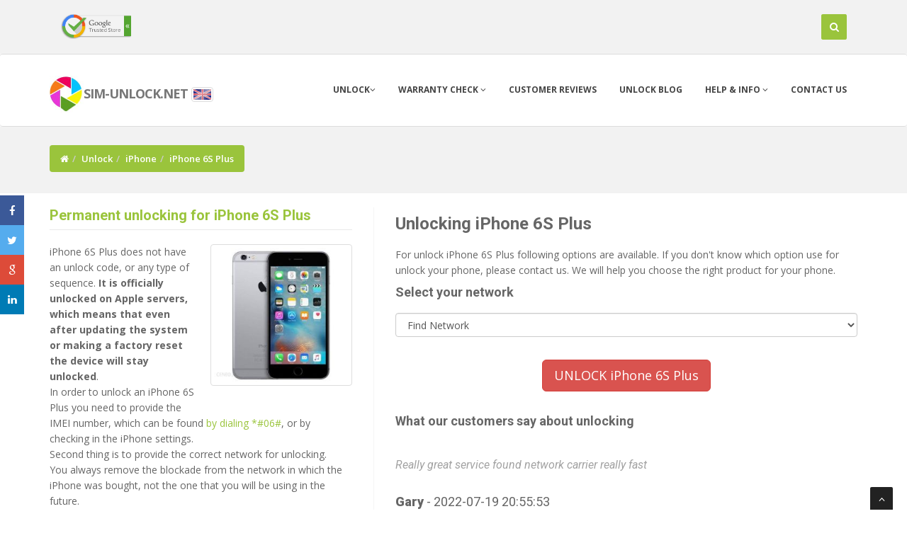

--- FILE ---
content_type: text/html
request_url: http://m.sim-unlock.net/simlock/iPhone/6S_Plus/
body_size: 49920
content:
<!DOCTYPE html>
<html lang="en">
<head>
<meta charset="iso-8859-2">
<meta name="viewport" content="width=device-width, initial-scale=1.0, maximum-scale=1.0, user-scalable=0" />
<title>Permanent unlocking for iPhone 6S Plus | sim-unlock.net</title>
<link rel="icon" href="/favicon.ico.gif" type="image/x-icon">
  <META name="robots" content="index,follow,all">
  <META name="revisit-after" content="1 days">
  <meta name="description" content="Permanent unlocking for iPhone 6S Plus. Network unlock for an iPhone 6S Plus doesn't use a code or unlocking sequence. The device is remotely unlocked on Apple servers. There are two types of instructions for iPhone 6S Plus. First option 1. Insert a simcard from a different network than the one working in your device. * the unaccepted simcard cannot ask for a pin code at the start. Please use a simcard that doesn't ask for a pin, or turn the request for a pin code off. 2. Start the device and turn ">
  <meta name="keywords" content="How to unlock iPhone 6S Plus unlock, unlock iPhone 6S Plus, 6S Plus unlock, unlocking for iPhone 6S Plus, iPhone 6S Plus, unlock by code iPhone 6S Plus, iPhone unlocking, 6S Plus unlocking, 6S Plus iPhone simlock, simlock iPhone, jak zdjąć simlock z iPhone 6S Plus, how to unlock iPhone 6S Plus, liberar iPhone 6S Plus" />
  <meta name="author" content="mroa" />
  <meta property="fb:admins" content="100001079345273" />
  <meta property="og:url" content="https://sim-unlock.net/simlock/iPhone/6S_Plus/" />
  <meta property="og:type" content="website" />
  <meta property="og:title"  content="Permanent unlocking for iPhone 6S Plus | sim-unlock.net" />
  <meta property="og:image"  content="https://sim-unlock.net/foto/06_12_11_44_iphone_6s_Plus.jpg" />
  <meta property="og:image:width" content="200" />
  <meta property="og:description"  content="Permanent unlocking for iPhone 6S Plus. Network unlock for an iPhone 6S Plus doesn't use a code or unlocking sequence. The device is remotely unlocked on Apple servers. There are two types of instructions for iPhone 6S Plus. First option 1. Insert a simcard from a different network than the one working in your device. * the unaccepted simcard cannot ask for a pin code at the start. Please use a simcard that doesn't ask for a pin, or turn the request for a pin code off. 2. Start the device and turn " />
  <meta property="og:site_name" content="sim-unlock.net" />
  
<link rel="canonical" href="https://sim-unlock.net/simlock/iPhone/6S_Plus/" />
<link rel="alternate" href="https://m.simlock24.pl/simlock/iPhone/6S_Plus/" hreflang="pl" />
<link rel="alternate" href="https://m.sim-unlock.net/simlock/iPhone/6S_Plus/" hreflang="en" />
<link rel="alternate" href="https://m.handy-entsperren24.de/entsperren/iPhone/6S_Plus/" hreflang="de" />
<link rel="alternate" href="https://m.liberar-tu-movil.es/liberar-movil/iPhone/6S_Plus/" hreflang="es" />
<link rel="alternate" href="https://m.deblocage24.fr/deblocage/iPhone/6S_Plus/" hreflang="fr" />
<link rel="alternate" href="https://sim-unlock.net/jp/simlock/iPhone/6S_Plus/" hreflang="ja" />
<!-- css -->
<link href="/css/bootstrap.min.css" rel="stylesheet" />
<link href="/plugins/flexslider/flexslider.css" rel="stylesheet" media="screen" />
<link href="/css/cubeportfolio.min.css" rel="stylesheet" />
<link href="/css/style.css" rel="stylesheet" />

<!-- Theme skin -->
<link id="t-colors" href="/skins/green.css" rel="stylesheet" />

<!-- boxed bg -->
<link id="bodybg" href="/bodybg/bg9.css" rel="stylesheet" type="text/css" />



<!-- Google tag (gtag.js) -->
<script async src="https://www.googletagmanager.com/gtag/js?id=G-8J8GTCZD3Q"></script>
<script>
  window.dataLayer = window.dataLayer || [];
  function gtag(){dataLayer.push(arguments);}
  gtag('js', new Date());

  gtag('config', 'G-8J8GTCZD3Q');
</script>

</head>
<body>
<div id="wrapper">
	<!-- start header -->
	<header class="navbar navbar-fixed-top navbar-default">

			<div class="top" id="top">
				<div class="container">

						<div class="col-xs-4 col-md-5">
						<a href="https://www.trustpilot.com/review/sim-unlock.net" target="_blank"><img src="https://sim-unlock.net/gfx/review_google_trusted_store.png" width="100" alt="sim-unlock.net google reviews" class="img-responsive"></a>						</div>



						<div class="col-xs-8 col-md-7">
						<div id="sb-search" class="sb-search">
							<form action="/search/" method="post" id="start">

								<input class="typeahead sb-search-input" placeholder="enter phone model or IMEI" type="text" value="" name="typeahead" dir="auto" autocomplete="off" autocorrect="off" autocapitalize="off" spellcheck="false" id="search-form">
								<input class="sb-search-submit" type="submit" value="">
								<span class="sb-icon-search" title="Search" id="sh"></span>
							</form>
						</div>
						</div>

				</div>
			</div>	

        <div class="navbar navbar-default">
            <div class="container">
                <div class="navbar-header">
                    <div class="dropdown">
                    <button type="button" class="navbar-toggle" data-toggle="collapse" data-target=".navbar-collapse" id="menu">
                        <span class="icon-bar"></span>
                        <span class="icon-bar"></span>
                        <span class="icon-bar"></span>
                    </button>
                    </div>
			<div class="navbar-brand">
			<a href="https://m.sim-unlock.net" style="color: #777;font-weight: 700; line-height: 1em;  letter-spacing: -1px;">
           		<span><img src="/img/logo1.jpg" height="52"/></span><font size="4">sim-unlock.net</font></a>
						<a data-toggle="popover" data-placement="bottom" data-html="true" id="fl" data-content='<div class="flags"><ul><li><span><a href="https://m.sim-unlock.net/simlock/iPhone/6S_Plus/"><img src="/img/flags/eng_active.png"/> English</a></span></li><li><span><a href="https://m.simlock24.pl/simlock/iPhone/6S_Plus/" class="flags"><img src="/img/flags/pl_active.png"/> Polski</a></span></li><li><span><a href="https://m.liberar-tu-movil.es/liberar-movil/iPhone/6S_Plus/" ><img src="/img/flags/esp_active.png"/> Espa&ntilde;ol</a></span></li><li><span><a href="https://m.handy-entsperren24.de/entsperren/iPhone/6S_Plus/"><img src="/img/flags/de_active.png"/> Deutsch</a></span></li><li><span><a href="https://m.deblocage24.fr/deblocage/iPhone/6S_Plus/"><img src="/img/flags/fr_active.png"/> Français</a></span></li></ul></div>' aria-describedby="tooltip"><span class="flags"><img src="/img/flags/eng_active.png"/></span></a>
			</div>
		</div>
                <div class="navbar-collapse collapse">
                    <ul class="nav navbar-nav" >
						<li>
				<a href="https://m.sim-unlock.net" data-toggle="dropdown" >Unlock<i class="fa fa-angle-down"></i></a>
                            <ul class="dropdown-menu">
								<li><a href="/list/">List of phones</a></li>
                                <li><a href="/ofert_list/">Product list</a></li>
				<li class="active"><a href="#"><center>Unlock for free</center></a></li>
				<li><a href="/unlock_4_free/huawei_modem/">Huawei USB modems</a></li>
                            </ul>
						
			</li>

                        <li>
                            <a href="/imei_warranty_chk/" class="dropdown-toggle" data-toggle="dropdown" data-hover="dropdown" data-delay="0" data-close-others="true">Warranty check <i class="fa fa-angle-down"></i></a>
                            	<ul class="dropdown-menu">
                                <li><a href="/imei_check/blacklist/">Status BlackList</a></li>
				<li><a href="/imei_check/iPhone/">iCloud Activation Lock Status (FMI)</a></li>
                                <li><a href="/imei_chk/">IMEI Check</a></li>
				<li class="active"><a href="/imei_warranty_chk/"><center>Warranty check</center></a></li>

					<li><a href="/imei_check/iPhone/">iPhone</a></li>
					<li><a href="/imei_check/Xiaomi/">Xiaomi IMEI check</a></li>
					<li><a href="/imei_check/LG/">LG</a></li>
					<li><a href="/imei_check/Alcatel/">Alcatel</a></li>
					<li><a href="/imei_check/Sony/">Sony</a></li>
					<li><a href="/imei_check/Nokia/">Nokia</a></li>
					<li><a href="/imei_check/Motorola/">Motorola</a></li>
					<li><a href="/imei_check/HTC/">HTC</a></li>
					<li><a href="/imei_check/Lenovo/">Lenovo</a></li>
					<li><a href="/imei_check/Huawei/">Huawei</a></li>
					<li><a href="/imei_check/Samsung/">Samsung</a></li>
					<li><a href="/imei_check/Sony-Ericsson/">Sony-Ericsson</a></li>
					<li><a href="/imei_check/Microsoft/">Microsoft</a></li>



                        	</ul>
                        </li>
                        <li><a href="/all_kome/">Customer Reviews</a></li>
			<li><a href="https://sim-unlock.net/wp/">Unlock blog</a></li>                        <li><a href="#" class="dropdown-toggle " data-toggle="dropdown" data-hover="dropdown" data-delay="0" data-close-others="false">Help & info <i class="fa fa-angle-down"></i></a>
				<ul class="dropdown-menu">
                                	<li><a href="/video/">Video help</a></li>
                                	<li><a href="/menu/100/Device_Unlock_App/">Device Unlock App</a></li>
					<li><a href="/trace_order/">Trace order</a></li>
                            	</ul>
			</li>
                        <li><a href="/contact/">Contact us</a></li>
                    </ul>
                </div>
            </div>
        </div>
	</header>
	<!-- end header srodek-->
	<section id="inner-headline"><div class="container"><div class="row"><div class="col-lg-12"><ul class="breadcrumb"><li><a href="https://m.sim-unlock.net"><i class="fa fa-home"></i></a></li><li><a href="/list/">Unlock</a><i class="icon-angle-right"></i></li><li><a href="/unlock/iPhone/">iPhone</a><i class="icon-angle-right"></i></li><li class="active">iPhone 6S Plus</li></ul></div></div></div></section><section id="content"><div class="container"><div class="row"><div class="col-lg-5"><aside class="left-sidebar"><div class="widget"><h5 class="widgetheading"><a href="/simlock/iPhone/6S_Plus/">Permanent unlocking for iPhone 6S Plus</a></h5><img src="https://sim-unlock.net/foto/06_12_11_44_iphone_6s_Plus.jpg" class="pull-right thumbnail img-responsive" style="max-height: 200px;" alt="Permanent unlocking for iPhone 6S Plus" title="Permanent unlocking for iPhone 6S Plus" /><p>iPhone 6S Plus does not have an unlock code, or any type of sequence. <b>It is officially unlocked on Apple servers, which means that even after 
updating the system or making a factory reset the device will stay unlocked</b>.<BR>

In order to unlock an iPhone 6S Plus you need to provide the IMEI number, which can be found <a href="https://sim-unlock.net/wp/2016/07/26/how_to_check_imei_number_on_all_phones/">by dialing *#06#</a>, or by checking in the iPhone settings.
<BR>
Second thing is to provide the correct network for unlocking.<BR>
You always remove the blockade from the network in which the iPhone was bought, not the one that you will be using in the future.<BR>
If you don't know the network you can use <a href="/sim-lock/78/Apple_iPhone_network_finder/">iPhone 6S Plus network finder</a>.<BR><BR>

The last thing is to check if the IMEI number has been reported as stolen, lost, damaged or the bills where not paid for the contract.<BR>

Blaclisted IMEI number requires diffrent type of service (it will mentioned on the product list).<BR>

For blacklist check use our <a href="/sim-lock/204/">blacklist checker for iPhone 6S Plus</a>.


</p></div></aside></div><div class="col-lg-7"><article><h3>Unlocking iPhone 6S Plus</h3><p>For unlock iPhone 6S Plus following options are available. If you don't know which option use for unlock your phone, please contact us.  We will help you choose the right product for your phone.</p><form action="" method="post"><h4>Select your network</h4><p><select class="form-control" name="siec_pro" id="carrier"><option >Find Network</option><option value="AT&T USA" style="font-weight: 700;"><b>AT&T USA</b></option><option value="Cricket USA" style="font-weight: 700;"><b>Cricket USA</b></option><option value="Sprint USA" style="font-weight: 700;"><b>Sprint USA</b></option><option value="T-Mobile USA" style="font-weight: 700;"><b>T-Mobile USA</b></option><option value="US Cellular" style="font-weight: 700;"><b>US Cellular</b></option><option value="Verizon USA" style="font-weight: 700;"><b>Verizon USA</b></option><option value="Virgin USA" style="font-weight: 700;"><b>Virgin USA</b></option><option value="  iCloud unlock">  iCloud unlock</option><option value="3 Hutchison Australia">3 Hutchison Australia</option><option value="3 Hutchison Austria">3 Hutchison Austria</option><option value="3 Hutchison Denmark">3 Hutchison Denmark</option><option value="3 Hutchison Ireland">3 Hutchison Ireland</option><option value="3 Hutchison Sweden">3 Hutchison Sweden</option><option value="3 Hutchison UK">3 Hutchison UK</option><option value="A1 Mobilkom Austria">A1 Mobilkom Austria</option><option value="AMC T-MOBILE Albania">AMC T-MOBILE Albania</option><option value="AT&T Mexico">AT&T Mexico</option><option value="AVEA Turkey">AVEA Turkey</option><option value="Bell Canada">Bell Canada</option><option value="Bouygues Telecom France">Bouygues Telecom France</option><option value="C Spire USA">C Spire USA</option><option value="Cellcom Israel">Cellcom Israel</option><option value="CHINA MOBILE Hong Kong">CHINA MOBILE Hong Kong</option><option value="Claro">Claro</option><option value="Claro Argentina">Claro Argentina</option><option value="Claro Brasil">Claro Brasil</option><option value="Claro Chile">Claro Chile</option><option value="Claro Ecuador">Claro Ecuador</option><option value="COMCEL Colombia">COMCEL Colombia</option><option value="EE UK">EE UK</option><option value="Eitihad Etisalat Saudi Arabia">Eitihad Etisalat Saudi Arabia</option><option value="Emea Service">Emea Service</option><option value="EMT Estonia">EMT Estonia</option><option value="Entel Chile">Entel Chile</option><option value="Etisalat Personal Dubai United Arab Emirates">Etisalat Personal Dubai United Arab Emirates</option><option value="Fido Canada">Fido Canada</option><option value="Halebop Sweden">Halebop Sweden</option><option value="Iusacell Mexico">Iusacell Mexico</option><option value="KDDI Japan">KDDI Japan</option><option value="Koodo Canada">Koodo Canada</option><option value="KPN Holland">KPN Holland</option><option value="KT FreeTel Korea">KT FreeTel Korea</option><option value="Meteor Ireland">Meteor Ireland</option><option value="Mobile Device Management MDM byopass">Mobile Device Management MDM byopass</option><option value="MobiNil Egypt">MobiNil Egypt</option><option value="Movistar Chile">Movistar Chile</option><option value="Movistar Colombia">Movistar Colombia</option><option value="Movistar Ecuador">Movistar Ecuador</option><option value="Movistar Spain">Movistar Spain</option><option value="Movistar Venezuela">Movistar Venezuela</option><option value="NETCOM Norway">NETCOM Norway</option><option value="NTT Docomo Japan">NTT Docomo Japan</option><option value="O2 Germany">O2 Germany</option><option value="O2 Ireland">O2 Ireland</option><option value="O2 UK">O2 UK</option><option value="Oi Brasil">Oi Brasil</option><option value="Optus Australia">Optus Australia</option><option value="Orange Austria">Orange Austria</option><option value="Orange France">Orange France</option><option value="Orange Israel">Orange Israel</option><option value="Orange Poland">Orange Poland</option><option value="Orange Romania">Orange Romania</option><option value="Orange Spain">Orange Spain</option><option value="Orange Switzerland">Orange Switzerland</option><option value="Orange UK">Orange UK</option><option value="Partner Israel">Partner Israel</option><option value="Pelephone Israel">Pelephone Israel</option><option value="PLAY P4">PLAY P4</option><option value="Rogers Canada">Rogers Canada</option><option value="SaskTel Canada">SaskTel Canada</option><option value="SFR France">SFR France</option><option value="Simobil Slovenia">Simobil Slovenia</option><option value="Singtel Singapore">Singtel Singapore</option><option value="SK Telecom Korea">SK Telecom Korea</option><option value="SMART TONE Hong Kong">SMART TONE Hong Kong</option><option value="Softbank Japan">Softbank Japan</option><option value="Sonofon Denmark">Sonofon Denmark</option><option value="Starhub Singapore">Starhub Singapore</option><option value="STC Saudi Arabia">STC Saudi Arabia</option><option value="Sunrise Switzerland">Sunrise Switzerland</option><option value="Swisscom Switzerland">Swisscom Switzerland</option><option value="T-mobile Austria">T-mobile Austria</option><option value="T-Mobile Croatia">T-Mobile Croatia</option><option value="T-mobile Germany">T-mobile Germany</option><option value="T-mobile Hungary">T-mobile Hungary</option><option value="T-mobile Macedonia">T-mobile Macedonia</option><option value="T-Mobile Montenegro">T-Mobile Montenegro</option><option value="T-mobile Netherlands">T-mobile Netherlands</option><option value="T-Mobile Slovakia">T-Mobile Slovakia</option><option value="T-mobile UK">T-mobile UK</option><option value="T-Mobile USA">T-Mobile USA</option><option value="TDC Denmark">TDC Denmark</option><option value="Tel Australia">Tel Australia</option><option value="Telcel Mexico">Telcel Mexico</option><option value="Tele2 Norway">Tele2 Norway</option><option value="Tele2 Sweden">Tele2 Sweden</option><option value="Telecom France">Telecom France</option><option value="TELENOR Denmark">TELENOR Denmark</option><option value="TELENOR Norway">TELENOR Norway</option><option value="Telenor Sweden">Telenor Sweden</option><option value="Telering Austria">Telering Austria</option><option value="TELIA Denmark">TELIA Denmark</option><option value="TELIA Norway">TELIA Norway</option><option value="Telia Sonera Finland">Telia Sonera Finland</option><option value="Telia Sweden">Telia Sweden</option><option value="Telu Canada">Telu Canada</option><option value="Tesco UK">Tesco UK</option><option value="Tigo Colombia">Tigo Colombia</option><option value="TIM Brasil">TIM Brasil</option><option value="Tracfone USA">Tracfone USA</option><option value="TURKCELL TURKEY">TURKCELL TURKEY</option><option value="Verizon USA">Verizon USA</option><option value="Videotron Canada">Videotron Canada</option><option value="Viettel Vietnam">Viettel Vietnam</option><option value="VIP Croatia">VIP Croatia</option><option value="Virgin Australia">Virgin Australia</option><option value="Virgin France">Virgin France</option><option value="Vivo Brasil">Vivo Brasil</option><option value="Vodafone Australia">Vodafone Australia</option><option value="Vodafone Egypt">Vodafone Egypt</option><option value="Vodafone Germany">Vodafone Germany</option><option value="Vodafone Holland">Vodafone Holland</option><option value="Vodafone Hungary">Vodafone Hungary</option><option value="Vodafone Ireland">Vodafone Ireland</option><option value="Vodafone Malta">Vodafone Malta</option><option value="Vodafone Romania">Vodafone Romania</option><option value="Vodafone Slovenia">Vodafone Slovenia</option><option value="Vodafone Spain">Vodafone Spain</option><option value="Vodafone Turkey">Vodafone Turkey</option><option value="Vodafone UK">Vodafone UK</option><option value="Xfinity USA">Xfinity USA</option><option value="Yoigo Spain">Yoigo Spain</option><option value="ZAIN Saudi Arabia">ZAIN Saudi Arabia</option><option value="Zain Telecom Kuwait">Zain Telecom Kuwait</option></select></p></form><div id="carrier_result"></div><BR><center><a href="/site/iPhone/6S_Plus/" class="btn btn-lg btn-danger" id="unlockb">UNLOCK iPhone 6S Plus</a></center><P>&nbsp;</P><h4>What our customers say about unlocking</h4><div class="testimonialslide clearfix flexslider"><ul class="slides"><li><p></p><blockquote>Very quick, easy and affordable Highly recommend. </blockquote><h4>Brenda <span>- 2024-01-27 22:50:48</span></h4></li><li><p></p><blockquote>good Service </blockquote><h4>Nuwan <span>- 2023-01-02 15:54:54</span></h4></li><li><p></p><blockquote>I got so much surprised finding my iPhone 6s plus that was network locked when it can accept other simcards, I was so much worried of fhe rooming costs  but sim-unlock.net helped me so much. You really deserve more than five stars . Thanks . This is a real source to trust. Work done remotely and smartly.</blockquote><h4>Eligius <span>- 2022-10-18 08:56:16</span></h4></li><li><p></p><blockquote>Phone was unlocked within 2 working days , I appreciate  your services and I'm really happy. If I would rate 20 stars, then I would have done so. </blockquote><h4>Eligius <span>- 2022-10-17 21:43:07</span></h4></li><li><p></p><blockquote>Really great service found network carrier really fast </blockquote><h4>Gary <span>- 2022-07-19 20:55:53</span></h4></li></ul></div><h3>How to unlock iPhone 6S Plus ?</h3><P>Network unlock for an iPhone 6S Plus doesn't use a code or unlocking sequence. The device is remotely unlocked on Apple servers.<BR>

There are two types of instructions for iPhone 6S Plus.<BR><BR>

<B>First option</b><BR>

1. Insert a simcard from a different network than the one working in your device.<BR>

* the unaccepted simcard cannot ask for a pin code at the start. Please use a simcard that doesn't ask for a pin, or turn the request for a pin code off.<BR>

2. Start the device and turn on Wi-Fi<BR>

3. Small update should be downloaded.<BR>

iPhone 6S Plus is ready to work in any network.<BR><BR>

<b>Second option (if the Wi-Fi option doesn't work)</b><BR>

1. Connect iPhone 6S Plus to the PC by cable with an unaccepted simcard insterted (simcard from a different network than the one where you bought the device)<BR>

2. Start iTunes application on your PC<BR>

3. Small update will be downloaded.<BR>

iPhone 6S Plus is now network free.</P><div class="panel-group" id="accordion" role="tablist" aria-multiselectable="true"><div class="panel panel-default"><div class="panel-heading" role="tab" id="headingOne"><h4 class="panel-title"><a role="button" data-toggle="collapse" data-parent="#accordion" href="#How_to_check_if_my_iPhone_6S_Plus_is_unlocked" aria-expanded="true" aria-controls="How_to_check_if_my_iPhone_6S_Plus_is_unlocked">How to check if my iPhone 6S Plus is unlocked ?</a></h4></div> <div id="How_to_check_if_my_iPhone_6S_Plus_is_unlocked" class="panel-collapse collapse  in" role="tabpanel" aria-labelledby="headingOne"><div class="panel-body">The easiest way to check if iPhone 6S Plus is permanently unlocked is by inserting a different simcard (from different networks).<BR>
If iPhone 6S Plus comes from AT&T network and you insert Sprint carrier sim card and a message "iPhone has a simcard from a different network" or "incorrect simcard inserted" appears on LCD it means that the device is network blocked.<BR>
However if the device has a signal and you can make calls or send text messages iPhone 6S Plus is unlocked.<BR><BR>
If you don't have a simcard from a different network or you don't know the original network, you can use this service which helps you  check your iPhone <a href="/sim-lock/78/">carrier and country check for iPhone 6S Plus</a>. 
 
</div></div></div><div class="panel panel-default"><div class="panel-heading" role="tab" id="headingOne"><h4 class="panel-title"><a role="button" data-toggle="collapse" data-parent="#accordion" href="#iPhone_6S_Plus_supported_carriers_for_unlock" aria-expanded="true" aria-controls="iPhone_6S_Plus_supported_carriers_for_unlock">iPhone 6S Plus supported carriers for unlock</a></h4></div> <div id="iPhone_6S_Plus_supported_carriers_for_unlock" class="panel-collapse collapse " role="tabpanel" aria-labelledby="headingOne"><div class="panel-body">iPhone 6S Plus can be permanently unlocked by adding the IMEI number to its producer's database.<BR>
In order to unlock iPhone 6S Plus to work in any network, you must choose the network in which the device works.<BR>
Networks that can be unlocked for iPhone 6S Plus include:<BR>
Sprint, T-Mobile, Verizon, AT&T, EE etc.<BR>
Use this link to check the current list of supported networks <a href="/site/Iphone/6S_Plus/">Supported iPhone 6S Plus networks</a>.</div></div></div><div class="panel panel-default"><div class="panel-heading" role="tab" id="headingOne"><h4 class="panel-title"><a role="button" data-toggle="collapse" data-parent="#accordion" href="#Find_my_iphone_free_check_for_iPhone_6S_Plus" aria-expanded="true" aria-controls="Find_my_iphone_free_check_for_iPhone_6S_Plus">Find my iphone free check for iPhone 6S Plus</a></h4></div> <div id="Find_my_iphone_free_check_for_iPhone_6S_Plus" class="panel-collapse collapse " role="tabpanel" aria-labelledby="headingOne"><div class="panel-body">Find my iPhone (FMI) is a function that stops other people from using your iPhone 6S Plus when it gets lost or stolen.<BR>
In order to remove the FMI blockade you need to enter an e-mail adress and password used by the owner of this device.<BR><BR>
You can also check the FMI status on your iPhone 6S Plus for free by using this link<BR>
<a href="/imei_check/iPhone/">Free FMI check for iPhone 6S Plus</a>.
In order to check thet status on your iPhone 6S Plus you need to enter your IMEI number.
</div></div></div><div class="panel panel-default"><div class="panel-heading" role="tab" id="headingOne"><h4 class="panel-title"><a role="button" data-toggle="collapse" data-parent="#accordion" href="#iPhone_6S_Plus_blacklist_check___free_service" aria-expanded="true" aria-controls="iPhone_6S_Plus_blacklist_check___free_service">iPhone 6S Plus blacklist check - free service</a></h4></div> <div id="iPhone_6S_Plus_blacklist_check___free_service" class="panel-collapse collapse " role="tabpanel" aria-labelledby="headingOne"><div class="panel-body">Blacklist is a special type of database which includes all iPhone 6S Plus <b>which has been reported as lost, stolen or bills have not been paid.</b><BR>
In order to check the BLACKLIST status for iPhone 6S Plus for free, you can use the following link.<BR>
<a href="/imei_check/blacklist/">iPhone 6S Plus free BLACKLIST check</a>.
To check the status of BLACKLIST you need to provide the IMEI number of your iPhone 6S Plus.</div></div></div><div class="panel panel-default"><div class="panel-heading" role="tab" id="headingOne"><h4 class="panel-title"><a role="button" data-toggle="collapse" data-parent="#accordion" href="#video" aria-expanded="true" aria-controls="video">Recent video for  6S Plus</a></h4></div> <div id="video" class="panel-collapse collapse " role="tabpanel" aria-labelledby="headingOne"><div class="panel-body"><p></P><div class="embed-responsive embed-responsive-16by9"><iframe class="embed-responsive-item" src="https://www.youtube.com/embed/0fKmNvEF-iY" frameborder="0" allowfullscreen=""></iframe></div></div></div></div></div></article> <div class="llist"><h3>Comments</h3><div class="media"><div class="media-body"><div class="media-content"><h6><span>2024-01-27 22:50:48</span> Brenda</h6><p>Very quick, easy and affordable Highly recommend. </p></div></div></div><div class="media"><div class="media-body"><div class="media-content"><h6><span>2023-01-02 15:54:54</span> Nuwan</h6><p>good Service </p></div></div></div><div class="media"><div class="media-body"><div class="media-content"><h6><span>2022-10-18 08:56:16</span> Eligius</h6><p>I got so much surprised finding my iPhone 6s plus that was network locked when it can accept other simcards, I was so much worried of fhe rooming costs  but sim-unlock.net helped me so much. You really deserve more than five stars . Thanks . This is a real source to trust. Work done remotely and smartly.</p></div></div></div><div class="media"><div class="media-body"><div class="media-content"><h6><span>2022-10-17 21:43:07</span> Eligius</h6><p>Phone was unlocked within 2 working days , I appreciate  your services and I'm really happy. If I would rate 20 stars, then I would have done so. </p></div></div></div><div class="media"><div class="media-body"><div class="media-content"><h6><span>2022-08-27 20:44:21</span> Piotr</h6><p>Jestem pod wrażeniem. Przyznam,że z pewnym niedowierzaniem składałem zamówienie,ponieważ niektórzy ,,fachowcy" mówili o wielu problemach związanych z usunięciem simlocka z iphone używanego w USA. jednak trafiłem na pełnych profesjonalistów.W prosty sposób wypełniłem wszystkie czytelne polecenia w formularzu i wpłaciłem pieniądze(suma adekwatna do usługi). Od momentu wpłynięcia pieniędzy na konto firmy, upłynęło 30 min i blokada została zdjęta. Polecam tę firmę i życzę wielu klientów . Pozdrawiam.</p></div></div></div><div class="media"><div class="media-body"><div class="media-content"><h6><span>2022-08-02 15:19:12</span> Paweł</h6><p>właśnie zdjąłem a to trwało u mnie z internetem(1GB)  przez sieć wifi dosłownie sekunda polecam gorąco dosłownie polecam w salonie Orange zdjęcie simlocka kosztuje prawie 100 150 zł zależy gdzie polecam ta usługę ;) napewno wrócę </p></div></div></div><div class="media"><div class="media-body"><div class="media-content"><h6><span>2022-07-19 20:55:53</span> Gary</h6><p>Really great service found network carrier really fast </p></div></div></div><div class="media"><div class="media-body"><div class="media-content"><h6><span>2022-07-13 23:54:33</span> S</h6><p>Excellent.  i was on the phone to Vodfone for nearly 1hr and they couldnt seem to unlock the phone even though i wasnt changing networks.  Pay sim-unlock 10.99EUR, wait a few days and its done, no problem.  A shorter wait would have been nice, if you can do anything about that</p></div></div></div><div class="media"><div class="media-body"><div class="media-content"><h6><span>2022-06-29 04:14:08</span> Chamroeun</h6><p>Good service for network unlock an iphone.</p></div></div></div><div class="media"><div class="media-body"><div class="media-content"><h6><span>2022-06-06 18:49:46</span> Juan Carlos</h6><p>excelente servicio</p></div></div></div><div class="media"><div class="media-body"><div class="media-content"><h6><span>2022-05-20 14:29:09</span> Jason</h6><p>Definitely worth the 5 star really 10 after what I&#8217;ve been through to get this phone unlocked by the carrier.  You guys had no issues and delivered I&#8217;m greatly appreciative </p></div></div></div><div class="media"><div class="media-body"><div class="media-content"><h6><span>2022-05-11 22:12:36</span> Ahmed </h6><p>Much appreciated this very simple and low cost thanks very much I recommend and advice all to use. </p></div></div></div><div class="media"><div class="media-body"><div class="media-content"><h6><span>2022-04-22 13:04:02</span> siamao</h6><p>Good &#128077;&#128079; unlock </p></div></div></div><div class="media"><div class="media-body"><div class="media-content"><h6><span>2022-04-19 08:17:55</span> Caster</h6><p>Fast and efficient Very reliable </p></div></div></div><div class="media"><div class="media-body"><div class="media-content"><h6><span>2022-03-04 13:39:20</span> Mike</h6><p>Thank you so much, worked great</p></div></div></div><div class="media"><div class="media-body"><div class="media-content"><h6><span>2022-02-17 15:23:02</span> Luis </h6><p>Perfect</p></div></div></div><div class="media"><div class="media-body"><div class="media-content"><h6><span>2022-01-11 00:16:43</span> tarik</h6><p>nice service i like it</p></div></div></div><div class="media"><div class="media-body"><div class="media-content"><h6><span>2021-12-24 19:01:12</span> JAY</h6><p>THE BEST SERVICE WITH SPEED</p></div></div></div><div class="media"><div class="media-body"><div class="media-content"><h6><span>2021-12-13 21:34:17</span> JESUS</h6><p>Servicio Super Rapido y Efectivo Saludos desde Mexico</p></div></div></div><div class="media"><div class="media-body"><div class="media-content"><h6><span>2021-07-30 16:37:48</span> Fred</h6><p>GREAT SERVICE  just 36 hours or so</p></div></div></div><div class="media"><div class="media-body"><div class="media-content"><h6><span>2021-07-15 10:23:37</span> Fernando</h6><p>Awesome service. I was a bit skeptical at first because of low pricing. I submitted 2 iphones for unlocking and both were completed in less than 12 hours. Can't say enough about my level of satisfaction. I highly recommend...5 stars is not enough</p></div></div></div><div class="media"><div class="media-body"><div class="media-content"><h6><span>2021-04-10 02:43:31</span> Wajid</h6><p>Excellent, ontime unlocked and worked perfectly. Thanx</p></div></div></div><div class="media"><div class="media-body"><div class="media-content"><h6><span>2021-04-05 14:46:57</span> Patstar74</h6><p>&#128077;&#127996;&#9996;</p></div></div></div><div class="media"><div class="media-body"><div class="media-content"><h6><span>2021-04-03 09:11:20</span> Tinashe</h6><p>Unlock was successful</p></div></div></div><div class="media"><div class="media-body"><div class="media-content"><h6><span>2021-03-12 17:44:50</span> phuong</h6><p>Very quick service and affordable. Nice, polite and quick response customer service. Thump up </p></div></div></div><div class="media"><div class="media-body"><div class="media-content"><h6><span>2021-03-02 13:27:02</span> Morelo</h6><p>This is a trusted website not a SCAM. Ive using this website sim-unlock.net since 2017 until now. Around 4 Iphones in different model were unlocked but the old Iphone was not unlocked maybe due to an oldest model.  Try it, its a reliable believe me. Thanks guys...</p></div></div></div><div class="media"><div class="media-body"><div class="media-content"><h6><span>2020-12-29 16:51:22</span> BRAHIMA</h6><p>Travail de professionnel enti&#232;rement satisfait. je recommande vivement. service 100% fiable. bravo les gars. congratulation</p></div></div></div><div class="media"><div class="media-body"><div class="media-content"><h6><span>2020-12-16 15:06:14</span> Moses</h6><p>Good job in a very good time frame</p></div></div></div><div class="media"><div class="media-body"><div class="media-content"><h6><span>2020-12-16 15:04:40</span> Moses</h6><p>Excellent service.</p></div></div></div><div class="media"><div class="media-body"><div class="media-content"><h6><span>2020-12-16 14:35:33</span> Berdoo</h6><p>Marvelous service. In less than a day my phone was unlocked. The price was very reasonable also. I would however recommend that an app be created one  for users&#8217; convenience. Other than that excellent service </p></div></div></div><div class="media"><div class="media-body"><div class="media-content"><h6><span>2020-12-04 18:21:01</span> Javier</h6><p>THE BEST OF THE BEST</p></div></div></div><div class="media"><div class="media-body"><div class="media-content"><h6><span>2020-11-17 21:56:48</span> Luis</h6><p>They&#8217;re fast and reliable. Not even 10 minutes </p></div></div></div><div class="media"><div class="media-body"><div class="media-content"><h6><span>2020-11-17 21:56:47</span> Luis</h6><p>They&#8217;re fast and reliable. Not even 10 minutes </p></div></div></div><div class="media"><div class="media-body"><div class="media-content"><h6><span>2020-11-17 21:56:46</span> Luis</h6><p>They&#8217;re fast and reliable. Not even 10 minutes </p></div></div></div><div class="media"><div class="media-body"><div class="media-content"><h6><span>2020-11-15 02:26:53</span> Juan Carlos RM</h6><p>Excelente servicio, aunque se demoro dos dias mas de lo que esperaban fue un exito. Me gusto el servicio. </p></div></div></div><div class="media"><div class="media-body"><div class="media-content"><h6><span>2020-11-12 20:21:00</span> John</h6><p>Works fine. Thanks.</p></div></div></div><div class="media"><div class="media-body"><div class="media-content"><h6><span>2020-11-09 15:24:15</span> Ryan </h6><p>It actually worked and was quite cheaper than other sites, thank you</p></div></div></div><div class="media"><div class="media-body"><div class="media-content"><h6><span>2020-10-30 12:29:01</span> Juan</h6><p>fast and reliable.</p></div></div></div><div class="media"><div class="media-body"><div class="media-content"><h6><span>2020-10-07 17:45:24</span> Peterson</h6><p>Good job thx so much </p></div></div></div><div class="media"><div class="media-body"><div class="media-content"><h6><span>2020-09-30 18:34:13</span> Malalay</h6><p>Super simple and a lot cheaper than the alternative - Geek Squad for $25. Received the unlock the following day. One tiny hiccup was that I didn't have another sim to use on my old phone to unlock it. I was lucky that I could use my husband's sim from his phone, but if you live alone this might present a problem with unlocking your phone. </p></div></div></div><div class="media"><div class="media-body"><div class="media-content"><h6><span>2020-09-30 12:15:13</span> Ljubo</h6><p>Very good service thanks</p></div></div></div><div class="media"><div class="media-body"><div class="media-content"><h6><span>2020-09-22 14:20:00</span> Adam </h6><p>Pełna profeska &#128077;&#127995; Tanio i szybko polecam jesteście najlepsi na rynku pozdrawiam cały team &#128591;&#128522;</p></div></div></div><div class="media"><div class="media-body"><div class="media-content"><h6><span>2020-09-08 01:21:49</span> Jorge</h6><p>Excelente, súper recomendable.</p></div></div></div><div class="media"><div class="media-body"><div class="media-content"><h6><span>2020-09-07 16:02:47</span> Martin</h6><p>Muy eficientes...gracias por ser tan buenos con su trabajo</p></div></div></div><div class="media"><div class="media-body"><div class="media-content"><h6><span>2020-09-02 08:39:57</span> Manuel</h6><p>Todo perfecto y rapido. </p></div></div></div><div class="media"><div class="media-body"><div class="media-content"><h6><span>2020-08-26 10:36:50</span> Kennedy</h6><p>My phone work great 5 star service highly recommended.</p></div></div></div><div class="media"><div class="media-body"><div class="media-content"><h6><span>2020-08-26 08:27:46</span> Constantin</h6><p>Good job for a good price. Better communication would be a nice add (e.g. email with "Unlocked").</p></div></div></div><div class="media"><div class="media-body"><div class="media-content"><h6><span>2020-08-17 17:47:24</span> Patsy</h6><p>Excelente servicio Muy rápido, en menos del tiempo estipulado Muchas gracias</p></div></div></div><div class="media"><div class="media-body"><div class="media-content"><h6><span>2020-08-09 11:47:38</span> Krzysztof</h6><p>wszystko działa idealnie żadnych problemów cena konkurencyjna</p></div></div></div><div class="media"><div class="media-body"><div class="media-content"><h6><span>2020-07-23 08:46:54</span> kyle</h6><p>Good service, fast and reasonable </p></div></div></div><BR><p style="text-align: center;"><button class="loadmore btn btn-theme" data-page="2">Load more</button></p></div></div></div></div></section>	<div id='botto'></div>
	<footer>
	<div class="container">
		<div class="row">
			<div class="col-sm-3 col-lg-3">
				<div class="widget">

				<h4>Service rating</h4><div id="aggregateRatingStyle"><div itemprop="aggregateRating" itemscope itemtype="http://schema.org/AggregateRating" property="aggregateRating" typeof="AggregateRating"><p itemprop="itemReviewed" property="itemReviewed">Sim-Unlock.net Unlock Code Service</p><p>Rated at <span itemprop="ratingValue" property="ratingValue">4.8</span> out of <span itemprop="bestRating" property="bestRating">5</span> based on <span itemprop="ratingCount" property="ratingCount">5101</span> reviews.</p></div></div><ul class="link-list"><li><a href="/menu/100/device_unlock_app/"><span>Device Unlock App</span></a></li><li><a href="/menu/4/how_it_works/"><span>How it works</span></a></li><li><a href="/menu/2/terms_of_service/"><span>Terms of Service</span></a></li></ul>				</div>
			</div>
			<div class="col-sm-3 col-lg-3">
				<div class="widget">

					<h4>Recently unlocked</h4><ul class="link-list"><li><a href="/simlock/Samsung/Galaxy_S4/" title="Unlocking Samsung Galaxy S4">Unlocking Samsung Galaxy S4</a></li><li><a href="/simlock/Doro/615/" title="Unlocking Doro 615">Unlocking Doro 615</a></li><li><a href="/simlock/iPhone/16_Pro_Max/" title="Unlocking iPhone 16 Pro Max">Unlocking iPhone 16 Pro Max</a></li><li><a href="/simlock/iPhone/15/" title="Unlocking iPhone 15">Unlocking iPhone 15</a></li><li><a href="/simlock/iPhone/12/" title="Unlocking iPhone 12">Unlocking iPhone 12</a></li><li><a href="/simlock/iPhone/XR/" title="Unlocking iPhone XR">Unlocking iPhone XR</a></li><li><a href="/simlock/iPhone/13_Pro_Max/" title="Unlocking iPhone 13 Pro Max">Unlocking iPhone 13 Pro Max</a></li><li><a href="/simlock/Samsung/Galaxy_S25/" title="Unlocking Samsung Galaxy S25">Unlocking Samsung Galaxy S25</a></li>					</ul>
				</div>
				
			</div>
			<div class="col-sm-3 col-lg-3">
				<div class="widget">

					<h4><a href="https://sim-unlock.net/wp/">Unlock blog</a></h4><ul class="link-list"><li><a href="https://sim-unlock.net/wp/2025/12/30/inside_your_smartphone_how_circuit_design_affects_unlocking_and_repairs/" title="Inside Your Smartphone: How Circuit Design Affects Unlocking and Repairs">Inside Your Smartphone: How Circuit Design Affects Unlocking and Repairs</a></li><li><a href="https://sim-unlock.net/wp/2025/10/06/global_players_global_games_the_shift_toward_mobile_first_casinos/" title="Global Players, Global Games: The Shift Toward Mobile-First Casinos">Global Players, Global Games: The Shift Toward Mobile-First Casinos</a></li><li><a href="https://sim-unlock.net/wp/2025/09/29/why_imei_unlocking_is_the_smartest_first_step_for_any_mobile_power_user/" title="Why IMEI Unlocking Is the Smartest First Step for Any Mobile Power User">Why IMEI Unlocking Is the Smartest First Step for Any Mobile Power User</a></li><li><a href="https://sim-unlock.net/wp/2025/09/18/icons8_ouch_a_professional_evaluation_of_the_illustration_platform_for_digital_creators/" title="Icons8 Ouch: A Professional Evaluation of the Illustration Platform for Digital Creators">Icons8 Ouch: A Professional Evaluation of the Illustration Platform for Digital Creators</a></li><li><a href="https://sim-unlock.net/wp/2025/08/13/how_sim_unlocking_extends_the_lifespan_of_your_smartphone/" title="How SIM Unlocking Extends the Lifespan of Your Smartphone">How SIM Unlocking Extends the Lifespan of Your Smartphone</a></li>					</ul>
				</div>
			</div>
			<div class="col-sm-3 col-lg-3">
				<div class="widget">
				<h4><a href="/contact/">Contact us</a></h4>Customer Service is open <b>from Monday to Friday 08:00AM - 4:00PM CET (Central European Time GMT+1)</b>.<BR><BR>If you require any further information, feel free to contact our service.<BR>				</div>
			</div>
		</div>
	</div>
	<div id="sub-footer">
		<div class="container">
			<div class="row">
				<div class="col-lg-6">
					<div class="copyright">
						<p>&copy; Sim-unlock.net - All Right Reserved 2010 - 2022 </p>
                        <div class="credits">

                            <a href="https://M.sim-unlock.net">Sim-unlock.net</a> | <a href="https://imei24.com" target="_blank">IMEI check</a> | <a href="https://hardreset24.com/" target="_blank">Hard Reset</a>
                        </div>
					</div>
				</div>
				<div class="col-lg-6">
					<ul class="social-network">
											<li><a href="http://www.facebook.com/sharer/sharer.php?u=https://sim-unlock.net/simlock/iPhone/6S_Plus/" data-placement="top" onclick="javascript:window.open(this.href,'', 'menubar=no,toolbar=no,resizable=yes,scrollbars=yes,height=600,width=600');return false;" title="Facebook"><i class="fa fa-facebook"></i></a></li>
						<li><a href="http://twitter.com/intent/tweet?status=Permanent unlocking for iPhone 6S Plus | sim-unlock.net+https://sim-unlock.net/simlock/iPhone/6S_Plus/" onclick="javascript:window.open(this.href,'', 'menubar=no,toolbar=no,resizable=yes,scrollbars=yes,height=600,width=600');return false;" data-placement="top" title="Twitter"><i class="fa fa-twitter"></i></a></li>
						<li><a href="http://www.linkedin.com/shareArticle?mini=true&url=https://sim-unlock.net/simlock/iPhone/6S_Plus/"  onclick="javascript:window.open(this.href,'', 'menubar=no,toolbar=no,resizable=yes,scrollbars=yes,height=600,width=600');return false;" data-placement="top" title="Linkedin"><i class="fa fa-linkedin"></i></a></li>
						<li><a href="https://plus.google.com/share?url=https://sim-unlock.net/simlock/iPhone/6S_Plus/" onclick="javascript:window.open(this.href,'', 'menubar=no,toolbar=no,resizable=yes,scrollbars=yes,height=600,width=600');return false;" data-placement="top" title="Google plus"><i class="fa fa-google-plus"></i></a></li>
					</ul>
				</div>
			</div>
		</div>
	</div>
	</footer>
</div>
<a href="#" class="scrollup"><i class="fa fa-angle-up active"></i></a>

<div class="icon-barf">
  <a class="openf"><i class="fa fa-share"></i></a>
  <a href="http://www.facebook.com/sharer/sharer.php?u=https://sim-unlock.net/simlock/iPhone/6S_Plus/" data-placement="top" onclick="javascript:window.open(this.href,'', 'menubar=no,toolbar=no,resizable=yes,scrollbars=yes,height=600,width=600');return false;" class="facebookf"><i class="fa fa-facebook"></i></a>
  <a href="http://twitter.com/intent/tweet?status=Permanent+unlocking+for+iPhone+6S+Plus+%7C+sim-unlock.net+https://sim-unlock.net/simlock/iPhone/6S_Plus/" onclick="javascript:window.open(this.href,'', 'menubar=no,toolbar=no,resizable=yes,scrollbars=yes,height=600,width=600');return false;" class="twitterf"><i class="fa fa-twitter"></i></a>
  <a href="https://plus.google.com/share?url=https://sim-unlock.net/simlock/iPhone/6S_Plus/" onclick="javascript:window.open(this.href,'', 'menubar=no,toolbar=no,resizable=yes,scrollbars=yes,height=600,width=600');return false;" class="googlef"><i class="fa fa-google"></i></a>
  <a href="http://www.linkedin.com/shareArticle?mini=true&url=https://sim-unlock.net/simlock/iPhone/6S_Plus/"  onclick="javascript:window.open(this.href,'', 'menubar=no,toolbar=no,resizable=yes,scrollbars=yes,height=600,width=600');return false;" class="linkedinf"><i class="fa fa-linkedin"></i></a>
</div>


<!-- Placed at the end of the document so the pages load faster -->



<script src="/js/jquery.min.js"></script>
<script src="/js/jquery.easing.1.3.js"></script>
<script>
$('.openf').click(function() {
        if ($('.icon-barf').css('left') == '0px')
	{
        $('.icon-barf').css({'left':'-30px'});
	} else{
	$('.icon-barf').css({'left':'0px'});
	}

 });
</script>
<script>
$(function() {
   $("#carrier").change(function(){
      $.post('/load_pro/', { selected: $('#carrier').val() },
            function(data) {
                $('#carrier_result').html(data);
                $("#unlockb").css("display", "none");
            }
        );
   });
});
</script>
<script src="/js/bootstrap.min.js"></script>
<script src="/plugins/flexslider/jquery.flexslider-min.js"></script>
<script src="/plugins/flexslider/flexslider.config.js"></script>
<script src="/js/jquery.appear.js"></script>
<script src="/js/classie.js"></script>

<script src="/js/uisearch.js"></script>
<script src="/js/google-code-prettify/prettify.js"></script>

<script src="/js/jquery.cubeportfolio.min.js"></script>
<script src="/js/custom.js"></script>
<script src="/js/jah.js"></script>
<script src="/js/typeahead.min.js"></script>


<script>
    $(document).ready(function(){
    $('input.typeahead').typeahead({
        name: 'typeahead',
        remote:'/s/%QUERY/',
        limit : 10
    });
});
</script>
<script>
$('[data-toggle="popover"]').popover();

$('#fl').popover().click(function () {
    setTimeout(function () {
        $('#fl').popover('hide');
    }, 3000);
});

</script>



<script>

$(function() {
   $("#mas").change(function(){
      $.post('/fl/', { selected: $('#mas').val() },
            function(data) {
                $('#foto_pr').html(data);
            }
        );
   });
});

$(document).ready(function(){
    $('[data-toggle="tooltip"]').tooltip();
});

$('#dod').tooltip('show');

</script>

<script type="text/javascript">
$(document).on('click','.loadmore',function () {
  $(this).text('Loading...');
    var ele = $(this).parent('p');
        $.ajax({
      url: '/load_more/3/',
      type: 'POST',
      data: {
              page:$(this).data('page'),
            },
      success: function(response){
           if(response){
             ele.hide();
                $(".llist").append(response);
              }
            }
   });
});
</script>



<script type="text/javascript">
 	$('#hide_blog').click(function(e) {
 		$.ajax({
        	type: 'POST',
        	url: '/hide_blog/',
        	success :function(){
        	$('.blog-bar').css("display","none");
        	}
    		});
    	});
</script>

<script>

$( '#search-form' ).blur(function() {
if($('#search-form').length && $('#search-form').val().length){
  setTimeout( function () {
        $('#start').submit();
    }, 400);
}
});
</script>

<div id="fb-root"></div>
<script>(function(d, s, id) {
  var js, fjs = d.getElementsByTagName(s)[0];
  if (d.getElementById(id)) return;
  js = d.createElement(s); js.id = id;
  js.src = "//connect.facebook.net/en_US/sdk.js#xfbml=1&version=v2.10";
  fjs.parentNode.insertBefore(js, fjs);
}(document, 'script', 'facebook-jssdk'));</script>
  
<script type="text/javascript" src="https://apis.google.com/js/plusone.js">
  {lang: 'en'}
</script>
</body>
</html>
<!-- US czas wykonania = 0.385s.//-->

--- FILE ---
content_type: text/css
request_url: http://m.sim-unlock.net/css/style.css
body_size: 10311
content:
/*
    Theme Name: Sailor
    Theme URL: https://bootstrapmade.com/sailor-free-bootstrap-theme/
    Author: BootstrapMade
    Author URL: https://bootstrapmade.com
*/

/* ==== Google font ==== */
@import url('https://fonts.googleapis.com/css?family=Roboto:400,300,300italic,400italic,500,500italic,700,700italic,900|Open+Sans:300,400,600,700');

/* === prettify === */
@import url('../js/google-code-prettify/prettify.css');
/* === fontawesome === */
@import url('font-awesome.css');
/* === custom icon === */
@import url('custom-fonts.css');
/* ==== overwrite bootstrap standard ==== */
@import url('theme.css');
@import url('animate.css');

/* ===================================
1. General 300
==================================== */

body {
	font-family:'Open Sans', Arial, sans-serif;
	font-size:14px;
	font-weight:500;
	line-height:1.6em;
	color:#656565;
}

a:active {
	outline:0;
}

.clear {
	clear:both;
}

h1,h2, h3, h4, h5, h6 {
	font-family:'Roboto', sans-serif;
	font-weight:700;
	line-height:1.1em;
	color:#666;
	margin-bottom: 20px;
}

.highlight {
	color: #fff !important;
	padding: 0 8px;
	-webkit-border-radius: 2px;
		-moz-border-radius: 2px;
			border-radius: 2px;
}

.color-white {
	color: #fff;
}

/* ===================================
2. layout
==================================== */

#wrapper {
	width:100%;
	margin:0;	
	padding:0;
}

#wrapper.boxed {
	width:1230px;
	overflow:hidden;
	margin:0 auto;	
	padding:0;
	background:#fff;
}



.row,.row-fluid {
	margin-bottom:30px;
}

.row .row,.row-fluid .row-fluid{
	margin-bottom:30px;
}

.row.nomargin,.row-fluid.nomargin {
	margin-bottom:0;
}



/* ===================================
3. Responsive media
==================================== */

.video-container,.map-container,.embed-container 		{ position:relative; margin:0 0 15px 0;	padding-bottom:51%; padding-top:30px; height:0; overflow:hidden; border:none; }
.embed-container iframe,
.embed-container object,
.embed-container embed,
.video-container iframe,
.map-container iframe,
.map-container object,
.map-container embed,
.video-container object,  
.video-container embed 					{ position:absolute; top:0; left:0; width:100%; height:100%; }
iframe {
	border:none;
}

img.img-polaroid {
	margin:0 0 20px 0;
}
.img-box {
	max-width:100%;
}
/* ===================================
4. Header
==================================== */

/* === header === */

/* top area */

header .top .row {
	margin-bottom: 0;
}


header .top {
	padding:20px 0;
	margin:0;
	background: #f2f2f2;
}

header .top {
	/* border-bottom: 1px solid #ddd; */
}

header .top ul.topleft-info {
	list-style: none;
	margin: 10px 0 0;
	padding-left: 0;
		float:left;
}

header .top ul.topleft-info li {
	display: inline;
	margin: 0 20px 0 0;
	padding:0;
	font-weight: 600;
}


header .top ul.topleft-info li a:hover {
	text-decoration: none;
	outline: 0;
}

ul.social-network {

	list-style:none;
	margin:0;
	padding:0;
}

ul.social-network li {
	display:inline;
	margin:0 5px;
}
ul.social-network li a:hover {
  -webkit-transition: all 1s ease-in-out;
  -moz-transition: all 1s ease-in-out;
  -o-transition: all 1s ease-in-out;
  transition: all 1s ease-in-out;
}

header .top ul.social-network li a {
	color: #fff;
}

.sb-search {
	position: relative;
	width: 0%;
	min-width: 36px;
	height: 36px;
	float: right;
	overflow: hidden;
	-webkit-transition: width 0.3s;
	-moz-transition: width 0.3s;
	transition: width 0.3s;
	-webkit-backface-visibility: hidden;
}

.sb-search-input {
	position: absolute;
	top: 0;
	right: 0;
	border: none;
	outline: none;
	background: #fff;
	width: 95%;
	height: 36px;
	margin: 0;
	z-index: 10;
	padding: 2px 41px 2px 10px;
	font-family: inherit;
	font-size: 14px;
	color: #2c3e50;
}

.sb-search-input::-webkit-input-placeholder {
	color: #efb480;
}

.sb-search-input:-moz-placeholder {
	color: #efb480;
}

.sb-search-input::-moz-placeholder {
	color: #efb480;
}

.sb-search-input:-ms-input-placeholder {
	color: #efb480;
}

.sb-icon-search,
.sb-search-submit  {
	width: 36px;
	height: 36px;
	display: block;
	position: absolute;
	right: 0;
	top: 0;
	padding: 0;
	margin: 0;
	line-height: 36px;
	text-align: center;
	cursor: pointer;
}

.sb-search-submit {
	background: #fff; /* IE needs this */
	-ms-filter: "progid:DXImageTransform.Microsoft.Alpha(Opacity=0)"; /* IE 8 */
    filter: alpha(opacity=0); /* IE 5-7 */
    opacity: 0;
	color: transparent;
	border: none;
	outline: none;
	z-index: -1;
}

.sb-icon-search {
	color: #fff;
	z-index: 90;
	font-size: 14px;
	font-family: 'FontAwesome';
	speak: none;
	font-style: normal;
	font-weight: normal;
	font-variant: normal;
	text-transform: none;
	-webkit-font-smoothing: antialiased;
	-webkit-border-radius: 2px 2px 2px 2px;
		-moz-border-radius: 2px 2px 2px 2px;
			border-radius: 2px 2px 2px 2px;
}

.sb-icon-search:before {
	content: "\f002";
}

/* Open state */
.sb-search.sb-search-open,
.no-js .sb-search {
	width: 110%;
	overflow: visible;
}

.sb-search.sb-search-open .sb-icon-search,
.no-js .sb-search .sb-icon-search {
	background: #666;
	color: #fff;
	z-index: 11;
}

.sb-search.sb-search-open .sb-search-submit,
.no-js .sb-search .sb-search-submit {
	z-index: 90;
}


/* -- end top area */

header .navbar {
    margin-bottom: 0;
}

.navbar-default {
    border: none;
}

.navbar-brand {
    color: #222;
	text-transform: uppercase;
    font-size: 24px;
    font-weight: 700;
    line-height: 1em;
	letter-spacing: -1px;
    margin-top: 30px;
    padding: 0 0 0 15px;
}


header .navbar-collapse  ul.navbar-nav {
    float: right;
    margin-right: 0;
}

header .navbar-default{
    background-color: #fff;
	border-bottom: 1px solid #ddd;
	border-top: 1px solid #ddd;
}

header .nav li a:hover,
header .nav li a:focus,
header .nav li.active a,
header .nav li.active a:hover,
header .nav li a.dropdown-toggle:hover,
header .nav li a.dropdown-toggle:focus,
header .nav li.active ul.dropdown-menu li a:hover,
header .nav li.active ul.dropdown-menu li.active a{
    -webkit-transition: all .3s ease;
    -moz-transition: all .3s ease;
    -ms-transition: all .3s ease;
    -o-transition: all .3s ease;
    transition: all .3s ease;
}


header .navbar-default .navbar-nav > .open > a,
header .navbar-default .navbar-nav > .open > a:hover,
header .navbar-default .navbar-nav > .open > a:focus {
    -webkit-transition: all .3s ease;
    -moz-transition: all .3s ease;
    -ms-transition: all .3s ease;
    -o-transition: all .3s ease;
    transition: all .3s ease;
}


header .navbar {
    min-height: 100px;
}

header .navbar-nav > li  {
    padding-bottom: 30px;
    padding-top: 30px;
}

header  .navbar-nav > li > a {
    padding-bottom: 6px;
    padding-top: 5px;
    margin-left: 2px;
    line-height: 30px;
	font-weight: 700;
    -webkit-transition: all .3s ease;
    -moz-transition: all .3s ease;
    -ms-transition: all .3s ease;
    -o-transition: all .3s ease;
    transition: all .3s ease;
}

header .nav .caret {
    border-bottom-color: #f5f5f5;
    border-top-color: #f5f5f5;
}
.navbar-default .navbar-nav > .active > a,
.navbar-default .navbar-nav > .active > a:hover,
.navbar-default .navbar-nav > .active > a:focus {
  background-color: #fff;
}
.navbar-default .navbar-nav > .open > a,
.navbar-default .navbar-nav > .open > a:hover,
.navbar-default .navbar-nav > .open > a:focus {
  background-color:  #fff;
}	
	

.dropdown-menu  {
    box-shadow: none;
    border-radius: 0;
	border: 1px solid #eee;
}

header .navbar-nav > li > ul > li {
	border-bottom: 1px solid #eee;
}

header .navbar-nav > li > ul > li.dropdown-submenu > ul > li {
	border-bottom: 1px solid #eee;
}


.dropdown-menu li:last-child  {
	padding-bottom: 0 !important;
	margin-bottom: 0;
}

header .nav li .dropdown-menu  {
   padding: 0;
}

header .nav li .dropdown-menu li a {
   line-height: 30px;
   padding: 3px 12px;
}

/* --- menu --- */

header .navigation {
	float:right;
}

header ul.nav li {
	border:none;
	margin:0;
}

header ul.nav li a {	
	font-size:12px;
	border:none;
	font-weight:700;
	text-transform:uppercase;
}

header ul.nav li ul li a {	
	font-size:13px;
	border:none;
	font-weight:400;
	text-transform:none;
}


.navbar .nav > li > a,.navbar .nav > li.active > .dropdown-menu > li > a {
  color: #444;
  text-shadow: none;
}


.dropdown-menu li:hover,
.dropdown-menu li a:hover,
.dropdown-menu li > a:focus,
.dropdown-submenu:hover > a, 
.dropdown-menu .active > a,
.dropdown-menu .active > a:hover {
	background: #f5f5f5;
}
.navbar .nav a:hover {
	background:none;
}

.navbar .nav > .active > a,.navbar .nav > .active > a:hover {
	background:none;
	font-weight:700;
}

.navbar .nav > .active > a:active,.navbar .nav > .active > a:focus {
	background:none;
	outline:0;
	font-weight:700;
}

.navbar .nav li .dropdown-menu {
	z-index:99;
}

header ul.nav li ul {
	margin-top:1px;
}
header ul.nav li ul li ul {
	margin:1px 0 0 1px;
}
.dropdown-menu .dropdown i {
	position:absolute;
	right:0;
	margin-top:3px;
	padding-left:20px;
}

.navbar .nav > li > .dropdown-menu:before {
  display: inline-block;
  border-right: none;
  border-bottom: none;
  border-left: none;
  border-bottom-color: none;
  content:none;
}



ul.nav li.dropdown a {
	z-index:1000;
	display:block;
}

header .nav .dropdown:hover > .dropdown-menu {
    /*display: block; */
    margin-top: 0;
}

/* sub menu */

header ul.nav li ul li.dropdown-submenu li a {	
	color: #444;
}

.dropdown-submenu {
    position: relative;
}

.dropdown-submenu>.dropdown-menu {
    top: 0;
    left: 100%;
    margin-top: -1px;
    margin-left: 1px;
    -webkit-border-radius: 0 0 0 0;
    -moz-border-radius: 0 0 0;
    border-radius: 0 0 0 0;
}

.dropdown-submenu:hover>.dropdown-menu {
    display: block;
}

.dropdown-submenu>a:after {
    display: block;
    content: "\f105";
	font-family: 'FontAwesome';
    float: right;
    width: 0;
    height: 0;

    margin-top: 0;
    margin-right: 0px;
  -webkit-font-smoothing: antialiased;
  -moz-osx-font-smoothing: grayscale;
}

.dropdown-submenu:hover>a:after {
    border-left-color: #fff;
}

.dropdown-submenu.pull-left {
    float: none;
}

.dropdown-submenu.pull-left>.dropdown-menu {
    left: -100%;
    margin-left: 10px;
    -webkit-border-radius: 6px 0 6px 6px;
    -moz-border-radius: 6px 0 6px 6px;
    border-radius: 6px 0 6px 6px;
}

/* ===================================
5. Section: Featured    url(../img/dummies/feat-bg.jpg)
==================================== */

#featured{
	width: 100%;
	background:#fcfcfc;
	position:relative;
	margin:0;
	padding:0;
}
#featured.bg {
	background: white no-repeat top center;
	margin-top: 177px;
}

/* ===================================
6. Sliders
==================================== */

/* rev slider */
.tp-caption a.btn {
	color: #fff;
}

/* flexslider */
.main-slider.flexslider { margin: 5px 0 50px; background: transparent; border: none;
-webkit-border-radius: 0; -moz-border-radius: 0; -o-border-radius: 0; border-radius: 0; -webkit-box-shadow: none; -moz-box-shadow: none; 
-o-box-shadow: none;
box-shadow: none;
}

.main-slider .flex-caption {background:none; -ms-filter:progid:DXImageTransform.Microsoft.gradient(startColorstr=#4C000000,endColorstr=#4C000000); filter:progid:DXImageTransform.Microsoft.gradient(startColorstr=#4C000000,endColorstr=#4C000000); zoom: 1;}
.main-slider .flex-caption { bottom: 35px; background-color: rgba(0, 0, 0, 0.6); color: #fff; margin: 0; padding: 25px 25px 25px 30px; position: absolute; right: 0; width: 295px;}
.main-slider .flex-caption h3 {color: #fff; letter-spacing: 1px; margin-bottom: 8px; text-transform: uppercase;}
.main-slider .flex-caption p {margin: 0 0 15px;}

.main-slider  .flex-direction-nav a:before  { 
	font-family: "flexslider-icon"; 
	font-size: 20px; 
	display: inline-block; 
	content: '\f001'; 
}
.main-slider  .flex-direction-nav a.flex-next:before  { content: '\f002'; }



/* ===================================
7. Section: call action
==================================== */
section.callaction {
	background:#fafafa;
	padding:30px 0 0 0;
}
.cta-text {
	margin-top:10px;
	text-align: left;
}

.cta-text h2 {
	font-weight:900;
	line-height:1.1em;
}
.cta-btn {
	float:right;
	padding:20px;
	margin-top:10px;
}

/* ===================================
8. Section: Content
==================================== */

#content {
	position:relative;
	background:#fff;
	padding:10px 0 40px 0;/* --- bylo 60--- */
}

#content img {
	margin-bottom: 30px;
}

/* --- box --- */

.box {
	width: 100%;
}
.box-gray  {
	background: #f8f8f8;
	padding: 20px 20px 30px;
}
.box-gray  h4,.box-gray  i {
	margin-bottom: 20px;
}

.box h4 {
	font-weight: 300;
}

.box .icon {
	margin-bottom: 20px;
}

/* ---- parallax ---- */

.parallax {
    padding-top: 110px;
    padding-bottom: 110px;
	display:block;
    position:relative;
    z-index:120;
}

#parallax1{	
	background-image: url(../img/parallax/1.jpg);
    background-position: center;
    background-repeat: no-repeat;
    display:block;
    position:relative;
    z-index:120; 
}

#parallax1:after {	
	background-image: url([data-uri]);
	content: "";
	position: absolute;
	bottom: 0;
	left: 0;
	right: 0;
	top: 0;
	opacity: 0.9;
	z-index: -1;
}

/* ===================================
9. Section: Bottom
==================================== */

#bottom {
	background:#fcfcfc;
	padding:50px 0 0;

}
/* twitter */
#twitter-wrapper {
    text-align: center;
    width: 70%;
    margin: 0 auto;
}
#twitter em {
    font-style: normal;
    font-size: 13px;
}

#twitter em.twitterTime a {
	font-weight:600;
}

#twitter ul {
    padding: 0;
	list-style:none;
}
#twitter ul li {
    font-size: 20px;
    line-height: 1.6em;
    font-weight: 300;
    margin-bottom: 20px;
    position: relative;
    word-break: break-word;
}


/* ===================================
10. Inner - Section: page headline
==================================== */

#inner-headline{
	background:#f2f2f2;
	position:relative;
	margin:0;
	padding:0;
	color:#fefefe;
	margin-top: 175px;
}


#inner-headline .inner-heading h2 {
	color:#fff;
	margin:20px 0 0 0;
}

/* --- breadcrumbs --- */
#inner-headline ul.breadcrumb {
	margin:30px 0 0;
	float:left;
}

#inner-headline ul.breadcrumb li {
	margin-bottom:0;
	padding-bottom:0;
}
#inner-headline ul.breadcrumb li {
	font-size:13px;
	color:#fff;
	font-weight: 600;
}

#inner-headline ul.breadcrumb li i{
	color:#fff;
	
}

#inner-headline ul.breadcrumb li a {
	color:#fff;
	
}

ul.breadcrumb li a:hover {
	text-decoration:none;
}

/* ============================
11. Forms
============================= */

/* --- contact form  ---- */
form#contactform input[type="text"] {
  width: 100%;
  border: 1px solid #f5f5f5;
  min-height: 40px;
  padding-left:20px;
  font-size:13px;
  padding-right:20px;
  -webkit-box-sizing: border-box;
     -moz-box-sizing: border-box;
          box-sizing: border-box;

}

form#contactform textarea {
border: 1px solid #f5f5f5;
  width: 100%;
  padding-left:20px;
  padding-top:10px;
  font-size:13px;
  padding-right:20px;
  -webkit-box-sizing: border-box;
     -moz-box-sizing: border-box;
          box-sizing: border-box;

}

.validation {
    color: red;
    display:none;
    margin: 0 0 20px;
    font-weight:400;
    font-size:13px;
}

#sendmessage {
    color: green;
    border:1px solid green;
    display:none;
    text-align:center;
    padding:15px;
    font-weight:600;
    margin-bottom:15px;
}

#errormessage {
    color: red;
    display:none;
    border:1px solid red;
    text-align:center;
    padding:15px;
    font-weight:600;
    margin-bottom:15px;
}

#sendmessage.show, #errormessage.show, .show {
	display:block;
}

/* --- comment form ---- */
form#commentform input[type="text"] {
  width: 100%;
  min-height: 40px;
  padding-left:20px;
  font-size:13px;
  padding-right:20px;
  -webkit-box-sizing: border-box;
     -moz-box-sizing: border-box;
          box-sizing: border-box;
	-webkit-border-radius: 2px 2px 2px 2px;
		-moz-border-radius: 2px 2px 2px 2px;
			border-radius: 2px 2px 2px 2px;

}

form#commentform textarea {
  width: 100%;
  padding-left:20px;
  padding-top:10px;
  font-size:13px;
  padding-right:20px;
  -webkit-box-sizing: border-box;
     -moz-box-sizing: border-box;
          box-sizing: border-box;
	-webkit-border-radius: 2px 2px 2px 2px;
		-moz-border-radius: 2px 2px 2px 2px;
			border-radius: 2px 2px 2px 2px;
}


/* --- search form --- */
.search{
	float:right;
	margin:35px 0 0;
	padding-bottom:0;
}

#inner-headline form.input-append {
	margin:0;
	padding:0;
}



/* ===============================
12. Portfolio
================================ */

.cbp-popup-singlePage-counter {
    color: #f8f8f8;
}

.cbp-l-grid-team-name:hover {
    color: #666;
}
.cbp-popup-singlePage .cbp-l-project-details-visit:hover {
    color: #fff;
}

.cbp-l-caption-buttonLeft:hover,
.cbp-l-caption-buttonRight:hover {
    background-color: #666;
}

/* ===============================
13. Elements
================================ */

/* countdown */
#countdown {
	font-size: 48px;
	line-height: 1.1em;
	margin: 40px 0 60px;
}


/* register */
/* Credit to bootsnipp.com for the css for the color graph */
.colorgraph {
  height: 5px;
  border-top: 0;
  background: #c4e17f;
  border-radius: 5px;
  background-image: -webkit-linear-gradient(left, #c4e17f, #c4e17f 12.5%, #f7fdca 12.5%, #f7fdca 25%, #fecf71 25%, #fecf71 37.5%, #f0776c 37.5%, #f0776c 50%, #db9dbe 50%, #db9dbe 62.5%, #c49cde 62.5%, #c49cde 75%, #669ae1 75%, #669ae1 87.5%, #62c2e4 87.5%, #62c2e4);
  background-image: -moz-linear-gradient(left, #c4e17f, #c4e17f 12.5%, #f7fdca 12.5%, #f7fdca 25%, #fecf71 25%, #fecf71 37.5%, #f0776c 37.5%, #f0776c 50%, #db9dbe 50%, #db9dbe 62.5%, #c49cde 62.5%, #c49cde 75%, #669ae1 75%, #669ae1 87.5%, #62c2e4 87.5%, #62c2e4);
  background-image: -o-linear-gradient(left, #c4e17f, #c4e17f 12.5%, #f7fdca 12.5%, #f7fdca 25%, #fecf71 25%, #fecf71 37.5%, #f0776c 37.5%, #f0776c 50%, #db9dbe 50%, #db9dbe 62.5%, #c49cde 62.5%, #c49cde 75%, #669ae1 75%, #669ae1 87.5%, #62c2e4 87.5%, #62c2e4);
  background-image: linear-gradient(to right, #c4e17f, #c4e17f 12.5%, #f7fdca 12.5%, #f7fdca 25%, #fecf71 25%, #fecf71 37.5%, #f0776c 37.5%, #f0776c 50%, #db9dbe 50%, #db9dbe 62.5%, #c49cde 62.5%, #c49cde 75%, #669ae1 75%, #669ae1 87.5%, #62c2e4 87.5%, #62c2e4);
}

form.register-form .row {
	margin-bottom:0;
}

/* clients */
.client img {
	opacity: 0.7;
}

.client img:hover {
	opacity: 1;
	-webkit-transition: all .3s ease;
	-moz-transition: all .3s ease;
	transition: all .3s ease;
}


/* testimonial slide */
.testimonialslide {
	margin-top:0;
	padding-top: 0;
}

.testimonialslide.flexslider { background: transparent; border: none;
-webkit-border-radius: 0; -moz-border-radius: 0; -o-border-radius: 0; border-radius: 0; -webkit-box-shadow: none; -moz-box-shadow: none; 
-o-box-shadow: none;
box-shadow: none;
}

.testimonialslide ul li blockquote {
	border-left: none;
}

.testimonialslide ul li h4 {
	font-weight: 900;
}
.testimonialslide ul li h4 span {
	font-weight: 400;
}

/* -- counter --- */
/* stats */
.stats .icon {
	margin: 0 0 20px 0;
}

.stats strong.number {
	font-size: 38px;
}

.stats span.text {
	font-weight: 700;
	font-size: 24px;
}

.parallax .stats strong.number {
	text-shadow: 1px 1px 0 #444;
}

.parallax .stats span.text {
	text-shadow: 1px 1px 0 #444;
}


/* --- blockquote --- */
blockquote {
	font-size:16px;
	font-weight:400;
	font-family: 'Roboto', sans-serif;
	font-style:italic;
	padding-left:0;
	color:#a2a2a2;
	line-height:1.6em;
	border:none;
}

blockquote cite 							{ display:block; font-size:12px; color:#666; margin-top:10px; }
blockquote cite:before 					{ content:"\2014 \0020"; }
blockquote cite a,
blockquote cite a:visited,
blockquote cite a:visited 				{ color:#555; }

/* --- pullquotes --- */

.pullquote-left {
	display:block;
	color:#a2a2a2;
	font-family:'Roboto', sans-serif;
	font-size:14px;
	line-height:1.6em;
	padding-left:20px;
}

.pullquote-right {
	display:block;
	color:#a2a2a2;
	font-family:'Roboto', sans-serif;
	font-size:14px;
	line-height:1.6em;
	padding-right:20px;
}

/* --- button --- */
.btn-theme {
	color: #fff;
}
.btn-theme:hover {
	color: #eee;
}

/* --- list style --- */

ul.general {
	list-style:none;
	margin-left:0;
}

ul.link-list{
	margin:0;
	padding:0;
	list-style:none;
	float: none;
}

ul.link-list li{
	float: none;
	margin:0;
	padding:2px 0 2px 0;
	list-style:none;
}

footer ul.link-list li a{
	color:#777;
}
footer ul.link-list li a:hover {
	color:#333;
}
/* --- Heading style --- */

h2.error {
	font-size: 40px;
}

h4.heading {
	font-weight:700;
}

.heading { margin-bottom: 30px; }

.heading {
	position: relative;
	
}


.widgetheading {
	width:100%;

	padding:0;
}

h5.widgetheading {
	font-size: 20px;
}

#bottom .widgetheading {
	position: relative;
	border-bottom: #e6e6e6 1px solid;
	padding-bottom: 9px;
}

aside .widgetheading {
	position: relative;
	border-bottom: #e9e9e9 1px solid;
	padding-bottom: 9px;
}

footer .widgetheading {
	position: relative;
}

footer .widget .social-network {
	position:relative;
}


#bottom .widget .widgetheading span, aside .widget .widgetheading span, footer .widget .widgetheading span {	
	position: absolute;
	width: 60px;
	height: 1px;
	bottom: -1px;
	right:0;

}

/* --- Map --- */
.map{
	position:relative;
	margin-top:-50px;
	margin-bottom:40px;
}

/* google map */
#google-map{
    position:relative;
    margin-top:10px;
    height: 400px;
}

/* --- our team --- */

ul.team-detail{
	margin:-10px 0 0 0;
	padding:0;
	list-style:none;
}

ul.team-detail li{
	border-bottom:1px dotted #e9e9e9;
	margin:0 0 15px 0;
	padding:0 0 15px 0;
	list-style:none;
}

ul.team-detail li label {
	font-size:13px;
}

ul.team-detail li h4, ul.team-detail li label{
	margin-bottom:0;
}

ul.team-detail li ul.social-network {
	border:none;
	margin:0;
	padding:0;
}

ul.team-detail li ul.social-network li {
	border:none;	
	margin:0;
}
ul.team-detail li ul.social-network li i {
	margin:0;
}

/* --- Pricing box --- */


.pricing-title{
	background:#fff;
	text-align:center;
	padding:10px 0 10px 0;
}

.pricing-title h3{
	font-weight:600;
	margin-bottom:0;
}

.pricing-offer{
	background: #fcfcfc;
	text-align: center;
	padding:40px 0 40px 0;
	font-size:18px;
	border-top:1px solid #e6e6e6;
	border-bottom:1px solid #e6e6e6;
}

.pricing-box.special .pricing-offer{
	color:#fff;
}

.pricing-offer strong{
	font-size:78px;
	line-height:89px;
}

.pricing-offer sup{
	font-size:28px;
}

.pricing-content{
	background: #fff;
	text-align:center;
	font-size:14px;
}

.pricing-content strong{
color:#353535;
}

.pricing-content ul{
	list-style:none;
	padding:0;
	margin:0;
}

.pricing-content ul li{
	border-bottom:1px solid #e9e9e9;
	list-style:none;
	padding:15px 0 15px 0;
	margin:0 0 0 0;
	color: #888;
}

.pricing-action{
	margin:0;
	background: #fcfcfc;
	text-align:center;
	padding:20px 0 30px 0;
}

.pricing-wrapp{
	margin:0 auto;
	width:100%;
	background:#fd0000;
}

/* --- pricing box alt 1 --- */
.pricing-box-alt {
border: 1px solid #e6e6e6;
	background:#fcfcfc;
	position:relative;
	margin:0 0 20px 0;
	padding:0;
  -webkit-box-shadow: 0 2px 0 rgba(0,0,0,0.03);
  -moz-box-shadow: 0 2px 0 rgba(0,0,0,0.03);
  box-shadow: 0 2px 0 rgba(0,0,0,0.03);
  -webkit-box-sizing: border-box;
  -moz-box-sizing: border-box;
  box-sizing: border-box;
}

.pricing-box-alt .pricing-heading {
	background: #fcfcfc;
	text-align: center;
	padding:40px 0 0px 0;
	display:block;
}
.pricing-box-alt.special .pricing-heading {
	background: #fcfcfc;
	text-align: center;
	padding:40px 0 1px 0;
	border-bottom:none;
	display:block;
	color:#fff;
}
.pricing-box-alt.special .pricing-heading h3 {
	color:#fff;
}

.pricing-box-alt .pricing-heading h3 strong {
	font-size:32px;
	font-weight:700;
	letter-spacing:-1px;
}
.pricing-box-alt .pricing-heading h3 {
	font-size:32px;
	font-weight:300;
	letter-spacing:-1px;
}

.pricing-box-alt .pricing-terms {
	text-align: center;
	background:#333;
	display:block;
	overflow:hidden;
	padding:30px 0 20px;
}

.pricing-box-alt .pricing-terms  h6 {
	font-style:italic;
	margin-top:10px;
	color:#fff;
	
	font-family:'Roboto', sans-serif;
}

.pricing-box-alt .icon .price-circled {
    margin: 10px 10px 10px 0;
    display: inline-block !important;
    text-align: center !important;
    color: #fff;
    width: 68px;
    height: 68px;
	padding:12px;
    font-size: 16px;
	font-weight:700;
    line-height: 68px;
    text-shadow:none;
    cursor: pointer;
    background-color: #888;
    border-radius: 64px;
    -moz-border-radius: 64px;
    -webkit-border-radius: 64px;
}

.pricing-box-alt  .pricing-action{
	margin:0;
	text-align:center;
	padding:30px 0 30px 0;
}


/* ===============================
14. Blog & article
================================ */

article{
	margin-bottom:50px;
	border-bottom: 1px solid #eee;
	padding-bottom: 10px; /*bylo 230 */
}

article .post-heading h3 {
	margin-bottom:20px;
}

article .post-heading h3 a {
	font-weight:700;
	color:#353535;
}

article .post-heading h3 a:hover {
	text-decoration:none;
}

.searchtitle {
	border-bottom: 1px dotted #eee;
}


/* --- post meta --- */
.post-meta {
	background:#fcfcfc;
	border-top:none;
	text-align:center;
}

.post-meta .format {
	padding:10px 0 10px;
}

.post-meta i{
	margin:0;
}

.post-meta .date {
	padding:10px 0 10px;
}

.post-meta .date span {
	text-align:center;
	color:#999;
	font-size:12px;
	font-weight:600;
}

.post-meta .comments {
	padding:10px 0 10px;
}

.post-meta .comments a {
	color:#999;
	font-size:12px;
	font-weight:700;
}

.post-meta .comments a:hover {
	text-decoration:none;
}

a.readmore {
	font-weight: 600;
	font-size: 13px;
}

/* --- post format --- */

.post-image {
	margin-bottom:20px;
}

.post-quote {
	margin-bottom:20px;
}

.post-video {
	margin-bottom:20px;
}

.post-audio {
	margin-bottom:20px;
}

.post-link {
	margin-bottom:20px;
}

.post-slider {
	margin-bottom:20px;
}

/* post-slider */

.postslider {
	margin-bottom: 50px;
}

.postslider.flexslider { margin: 0 0 60px; background: #fff; border: none;
-webkit-border-radius: 0; -moz-border-radius: 0; -o-border-radius: 0; border-radius: 0; -webkit-box-shadow: none; -moz-box-shadow: none; 
-o-box-shadow: none;
box-shadow: none;
}
.postslider  .flex-direction-nav a:before  { 
	font-family: "flexslider-icon"; 
	font-size: 20px; 
	display: inline-block; 
	content: '\f001'; 
}
.postslider  .flex-direction-nav a.flex-next:before  { content: '\f002'; }

/* quote post */
.post-quote blockquote {
	font-size:16px;
	color:#999;
	font-family:'Roboto', sans-serif;
	font-style:italic;
	line-height:1.6em;
}

.post-quote blockquote i {
	font-size: 40px;
	margin:0 20px 10px 0;
	float: left;
	color: #eee;
}

.post-image img:hover {
  -webkit-box-shadow: 0 0 2px #979797;
     -moz-box-shadow: 0 0 2px #979797;
          box-shadow: 0 0 2px #979797;	
  -webkit-transition: all 1s ease-in-out;
  -moz-transition: all 1s ease-in-out;
  -o-transition: all 1s ease-in-out;
  transition: all 1s ease-in-out;
}

ul.meta-post{
	margin: 0;
	padding:0;
	list-style:none;
}

ul.meta-post li{
	display: inline-block;
	margin:0 10px 0 10px;
	padding:0;
	list-style:none;
	padding-right:10px;
}

ul.meta-post li i {
	float:left;
	font-size:12px;
	margin:6px 5px 0 0;
}

ul.meta-post li a{
	color:#999;
	font-size:12px;
	font-weight:600;
}

/* --- single post --- */
.bottom-article{
	overflow: hidden;
	padding:10px 0 10px 0;
	margin-top:20px;
}

/* --- author info --- */

.about-author {
	border:1px solid #f5f5f5;
	padding:20px;
	float:left;
	margin-bottom:5px;
}

.about-author h5 {
	margin-bottom:10px;
}



/* --- Comment --- */

.comment-area {
	float:left;
	width:100%;
	margin-top:30px;	
}

.comment-area:after {
	  display: table;
  content: " ";

}

.media-content{
	overflow:hidden;
	margin-left:12px;
	border-bottom:1px dotted #d5d5d5;
	padding-bottom:20px;
}

.media-content h6 {
	font-size:14px;
	font-weight:700;
}

.media-content span{
	color:#a9a9a9;
	font-size:14px;
	font-weight:300;
}

.comment-area .thumbnail > img {
  display: block;
	width:60px;
	height:60px;
}
.filter-list{
	margin-top:20px;
}

.comment-area .media a.reply {
	font-weight: 600;
}

/* --- pagination --- */

#pagination a,
#pagination span {
    display: block;
    float: left;
    margin: 0 7px 0 0;
    padding: 7px 10px 6px 10px;
    font-size: 12px;
    line-height:12px;
    color: #888;
	font-weight:600;
-webkit-border-radius: 2px;
			 -moz-border-radius: 2px;
				  border-radius:  2px;
}

#pagination a:hover {
    color: #fff;
	text-decoration:none;
}

#pagination span.current {
    background: #333;
    color: #fff;
    font-weight: bold;
}


/* ===============================
15. Aside, sidebar
================================ */

aside{
	position:relative;
	margin-bottom:40px;
}

.sidebar-nav{
	float:left;
	width:100%;
}

.right-sidebar{
	border-left:1px solid #f5f5f5;
	padding:0 0 0 30px;
}


.left-sidebar{
	border-right:1px solid #f5f5f5;
	padding:0 30px 0 0;
}


.left-sidebar .widget h3, .left-sidebar .widget .widget-content{
	padding-right:20px;
}



aside .widget {
	margin-bottom:40px;
}


ul.cat, ul.recent, ul.folio-detail, ul.contact-info{
	margin:0;
	padding:0;
	list-style:none;
}

ul.cat li, ul.recent li, ul.folio-detail li, ul.contact-info li{
	margin:0 0 15px 0;
	list-style:none;
}

ul.cat li a, ul.folio-detail li a{
	color:#656565;
}

ul.cat li i {
	margin-right: 10px;
}

ul.folio-detail li label{
	display:inline;
	cursor:default;
	color:#353535;
	font-weight:bold;
}

.widget ul.recent li  {
	display:inline-block;
}

.widget ul.recent li {
	margin-bottom:20px;
}

ul.recent li h6 {
	margin:0 0 10px 0;
}

ul.recent li h6 a{
	color:#353535;
	font-size:16px;
	font-weight:600;
}


.widget ul.tags {
	list-style:none;
	margin:0;
	margin-left: 0;
	padding-left:0;
}

.widget ul.tags li {
	margin:0 5px 15px 0;
	display:inline-block;
}


.widget ul.tags li a {
	background:#e6e6e6;
	color:#333;
	padding:5px 10px;
-webkit-border-radius: 3px;
	-moz-border-radius: 3px;	
	border-radius:  3px;
	color: #888;
}

.widget ul.tags li a:hover {
	text-decoration:none;
	color:#fff;
}

/* ===== Widgets ===== */


/* --- latest tweet widget --- */

.twitter ul{
	margin-left:0;
	list-style:none;
}

.twitter  img{
    float: left;
    margin-right: 15px;
}
.twitter span.tweet_time{
    display: block;
    padding-bottom: 5px;

}
.twitter li{    
    border-bottom: 1px dashed #efefef;    
    padding-bottom: 20px;
    margin-bottom: 20px;
    list-style: none;
}
.twitter li:last-child{border: none;}

/* --- Recent post widget --- */

.recent-post{
	margin:20px 0 0 0;
	padding:0;
	line-height:18px;
}

.recent-post h5 a:hover {
	text-decoration:none;
}

.recent-post .text h5 a {
	color:#353535;
}


ul.time-post{
	float:left;
	width:120px;
	padding:0;
	list-style:none;
	margin:0 20px 0 0;
	text-align:center;
	color: #0e0f0f;
}

ul.time-post li{
	float:none;
	background:#f8f8f8;
	list-style:none;
	margin:0 0 2px 0;
	padding:0;
}

ul.time-post li a img:hover{
	opacity: 0.8; 
	/* For IE 5-7 */
	filter: progid:DXImageTransform.Microsoft.Alpha(Opacity=80);
	/* For IE 8 8 */
	-MS-filter: "progid:DXImageTransform.Microsoft.Alpha(Opacity=80)";	
}
 	
ul.time-post li.time{
	float:none;
	padding:5px 0 5px 0;
	text-shadow: none;	
}

.recent-post ul.time-post li.time{
	color:#121214;
}

.post-meta{
	margin-bottom:20px;
}

.post-meta span{
	padding:0 10px 0 10px;
	margin-bottom:10px;
}

.post-meta span a{
	color:#919191;
}

.post-meta strong{
	font-weight:200px;
	color:#c7c7c7;
}

.item .text {
	margin-left:140px;
	margin-bottom:20px;
}

/* ===============================
16. Footer
================================ */

footer{
	background:#f2f2f2;
}
#sub-footer{
	border-top: 1px solid #ddd;
	background:#f7f7f7;
}


footer{
	padding:50px 0 0 0;
}

footer a {
	color:#666;
}

footer a:hover {
	color:#444;
}

footer h1, footer h2, footer h3, footer h4, footer h5, footer h6{
	color:#666;
}

footer address {
	line-height:1.6em;
}

footer h5 a:hover, footer a:hover {
	text-decoration:none;
}

ul.social-network {
	list-style:none;
	margin:0;
}

ul.social-network li {
	display:inline;
	margin: 0 5px;
}

footer ul.social-network li i {
	font-size: 1.3em;
}

#sub-footer{
	text-shadow:none;
	padding:0;
	padding-top:30px;
	margin:20px 0 0 0;
}

#sub-footer p{
	margin:0;
	padding:0;
}

#sub-footer span{

}

.copyright {
	text-align:left;
	font-size:12px;
}

#sub-footer ul.social-network {
	float:right;
}


/* ===============================
 Live preview purpose
================================ */
/* --- buttons --- */

.bs-docs-example {
	margin:0 0 10px 0;
}

.demobtn a.btn {
	margin:0 10px 10px 0;
}

section.demogrid .col-lg-1,section.demogrid .col-lg-2,section.demogrid .col-lg-3,section.demogrid .col-lg-4,section.demogrid .col-lg-5,section.demogrid .col-lg-6,section.demogrid .col-lg-7,section.demogrid .col-lg-8,section.demogrid .col-lg-9,section.demogrid .col-lg-10,section.demogrid .col-lg-11 {
	background:#f6f6f6;
	text-align:center;
	padding:20px 0 20px;
}

section.demogrid .show-grid .row,section.demogrid .show-grid .row-fluid {
	margin-bottom:0;
}

section.demogrid .show-grid .nest {
	background:#ddd;
	text-align:center;
	padding:20px 0 20px;
}

section.demogrid .col-lg-12.nest {
	background:#f6f6f6;
	text-align:center;
	padding:20px 0 0;
}

.demoinline p {
	display:inline;
	margin-right:20px;
}


/* ===============================
17. Divider, Line & Misc
================================ */

.solidline {
	border-top:1px solid #f5f5f5;
	margin:0 0 30px;
}

.dottedline {
	border-top:1px dotted #f5f5f5;
	margin:0 0 30px;
}

.dashedline {
	border-top:1px dashed #f5f5f5;
	margin:0 0 30px;
}

.blankline {
	height:1px;
	margin:0 0 30px;
}


/* scroll to top */
.scrollup{
    position:fixed;
	width:32px;
	height:32px;
    bottom:0px;
    right:20px;
	background: #222;
-webkit-border-radius: 2px 2px 0 0;	
	-moz-border-radius: 2px 2px 0 0;	
	border-radius:  2px 2px 0 0;	
}

a.scrollup {
	outline:0;
	text-align: center;
}

a.scrollup:hover,a.scrollup:active,a.scrollup:focus {
	opacity:1;
	text-decoration:none;
}
a.scrollup i {
	margin-top: 10px;
	color: #fff;
}
a.scrollup i:hover {
	text-decoration:none;
}




/* =============================
18. Position & alignment
============================= */

.absolute{
	position:absolute;
}

.relative{
	position:relative;
}

.aligncenter{
	text-align:center;
}

.aligncenter span{
	margin-left:0;
}

.floatright {
	float:right;
}

.floatleft {
	float:left;
}

.floatnone {
	float:none;
}

.aligncenter {
	text-align:center;
}

/* --- Image allignment style --- */

img.pull-left, .align-left{
	float:left;
	margin:0 15px 15px 0;
}

.widget img.pull-left {
	float:left;
	margin:0 15px 15px 0;
}

img.pull-right, .align-right {
	float:right;
	margin:0 0 15px 15px;
}

article img.pull-left, article .align-left{
	float:left;
	margin:5px 15px 15px 0;
}

article img.pull-right, article .align-right{
	float:right;
	margin:5px 0 15px 15px;
}

/* =============================
20. Spacer, margin
============================= */

.clear-marginbot{
	margin-bottom:0;
}

.marginbot10{
	margin-bottom:10px;
}
.marginbot20{
	margin-bottom:20px;
}
.marginbot30{
	margin-bottom:30px;
}
.marginbot40{
	margin-bottom:40px;
}
.marginbot50{
	margin-bottom:50px;
}
.clear-margintop{
	margin-top:0;
}

.margintop10{
	margin-top:10px;
}

.margintop20{
	margin-top:20px;
}

.margintop30{
	margin-top:30px;
}

.margintop40{
	margin-top:40px;
}
.margintop50{
	margin-top:50px;
}

/* =============================
21. Media queries 
============================= */

@media (min-width: 979px) and (max-width: 1200px) {
	#wrapper.boxed{
		width:1000px;
		margin:0 auto;	
	}
}

@media (min-width: 768px) and (max-width: 979px) {
	#wrapper.boxed{
		width:784px;
		margin:0 auto;	
	}

	a.detail{
		background:none;
		width:100%;
	}


	
	footer .widget form  input#appendedInputButton {
		  display: block;
		  width: 91%;
		  -webkit-border-radius: 4px 4px 4px 4px;
			 -moz-border-radius: 4px 4px 4px 4px;
				  border-radius: 4px 4px 4px 4px;
	}
	
	footer .widget form  .input-append .btn {
		  display: block;
		  width: 100%;
		  padding-right: 0;
		  padding-left: 0;
		  -webkit-box-sizing: border-box;
			 -moz-box-sizing: border-box;
				  box-sizing: border-box;
				  margin-top:10px;
	}

	ul.related-folio li{
		width:156px;
		margin:0 20px 0 0;
	}	
}

@media (max-width: 767px) {

  body {
    padding-right: 0;
    padding-left: 0;
  }
  
 	#wrapper.boxed{
		width:90%;
		margin:0 auto;	
	}
	.navbar-brand {
		margin-top: 3px;
		border-bottom: none;
	}
	.navbar-header {
		margin-top: 20px;
		border-bottom: none;
	}
	
	.navbar-nav {
		border-top: none;
		padding-top: 30px;
		float: none;
		width: 100%;
	}

	header .navbar-nav > li  {
		padding-bottom: 0;
		padding-top: 0;
	}
	
	header .nav li .dropdown-menu  {
		margin-top: 0;
	}
	
	.stats > div {
		margin-bottom: 30px;
	}

	.dropdown-menu {
	  position: absolute;
	  top: 0;
	  left: 40px;
	  z-index: 1000;
	  display: none;
	  float: left;
	  min-width: 160px;
	  padding: 5px 0;
	  margin: 2px 0 0;
	  font-size: 13px;
	  list-style: none;
	  background-color: #fff;
	  background-clip: padding-box;
	  border: 1px solid #f5f5f5;
	  border: 1px solid rgba(0, 0, 0, .15);
	  border-radius: 0;
	  -webkit-box-shadow: 0 6px 12px rgba(0, 0, 0, .175);
			  box-shadow: 0 6px 12px rgba(0, 0, 0, .175);
	}
	

	
	.navbar-collapse.collapse  {
		border: none;
		/*overflow: hidden;*/
	}
	.navbar-collapse.collapsing  {
		border: none;
		overflow: hidden;
	}
	.navbar-default.collapse  {
		border: none;
		overflow: hidden;
	}

	
	.box {
		padding:20px 0;
		margin-bottom: 20px;
	}

		


	#inner-headline .breadcrumb {
		float:left;
		clear:both;
		width:100%;
	}

	.breadcrumb > li {
		font-size:13px;
	}

	
	ul.portfolio li article a i.icon-48{
		width:20px;
		height:20px;
		font-size:16px;
		line-height:20px;
	}


	.left-sidebar{
		border-right:none;
		padding:0 0 0 0;
		/*border-bottom: 1px dotted #e6e6e6; */
		/*padding-bottom:10px;*/
		margin-bottom:40px;
	}
	
	.right-sidebar{
		margin-top:50px;
		border-left:none;
		padding:0 0 0 0;
	}
	
	
	footer .col-lg-1, footer .col-lg-2, footer .col-lg-3, footer .col-lg-4, footer .col-lg-5, footer .col-lg-6, 
	footer .col-lg-7, footer .col-lg-8, footer .col-lg-9, footer .col-lg-10, footer .col-lg-11, footer .col-lg-12{
		margin-bottom:20px;
	}

	#sub-footer ul.social-network {
		float:left;
	}
	

	
  [class*="span"] {
		margin-bottom:20px;
  }

}

@media (max-width: 480px) {
	.bottom-article a.pull-right {
		float:left;
		margin-top:20px;
	}


	.search{
		float:left;
	}


	.cta-text {
		margin:0 auto;
		text-align:center;	
	}
	
	ul.portfolio li article a i{
		width:20px;
		height:20px;
		font-size:14px;
	}
	.main-slider .flex-caption {
		bottom: 0;
		text-align: center;
	}
	.main-slider .flex-caption p {
		display: none;
	}
	
	.cta-btn {
		float: none;
		text-align: center;
	}

}

@media (max-width: 360px) {

}
/* ============== options panel for live preview ======================= */		
			
#t_options {
	position:fixed;
	top: 40px;
	left:-230px;
	width: 230px;
	background: #fefefe;
	color:#666;
	box-shadow: 0 0 3px rgba(0,0,0,0.12);
	box-shadow: 0 1px 6px rgba(0,0,0,.2); 
	-webkit-box-shadow: 0 1px 6px rgba(0,0,0,.2); 
	-moz-box-shadow: 0 1px 6px rgba(0,0,0,.2); 
	-o-box-shadow: 0 1px 6px rgba(0,0,0,.2); 
    z-index: 5000;
    font-size: 11px;
    font-family: 'Open Sans', arial, sans-serif;
}

#t_options hr {
  margin: 20px 0;
  border: 0;
  border-top: none;
  border-bottom: 1px dotted #999;	
}

#t_options h6 {
	color:#666;
	font-size:14px;
}

#t_options input{
	width:60px;
}

#t_options .col {
	width:50px;
	margin:0 10px 0;
}

.colorpicker {
    z-index: 5001;	
}
.options_inner {
	position: relative;
	width: 100%;
	height: 100%;
}
.options_box {
	margin: 0 14px;
	padding: 10px 0 20px;
	overflow:hidden;
}

.options_box .solidline {
	margin-bottom:10px;
}

.options_box h6 {
	text-align:center;
	font-weight:bold;
}

.options_box .full {
	width:100%;
	overflow:hidden;
	padding-bottom:10px;
}
.options_box .halfcol {
	width:90px;
	float:left;
	margin:0 5px;
}

.options_box .fourcol {
	width:30px;
	float:left;
	margin:0 5px;
}

.options_box .fourcol.color a{
	width:30px;
	height:30px;
	display:block;
	margin-bottom:5px;
}

.options_box .halfcol .wideboxed h6 {
	font-size:11px;
	font-weight:600;
}

.options_toggle_holder {
	position:absolute;
	right:-40px;
}

.options_toggle  {
	margin: 6px 0 0 4px;
	width: 40px;
	height: 40px;
	cursor: pointer;
	border:1px solid #f63306;
	border-left:none;
	display:block;
		background:#f63306;
	
}

a.btn.btn-box {
	border-radius: 0;
	background: #fff;
	font-weight: 600;
	color: #666;
	border: 1px solid #ddd;

}

a.btn.btn-wide {
	border-radius: 0;
	background: #fff;
	font-weight: 600;
	color: #666;
	border: 1px solid #ddd;
}

.options_toggle span .icon {
	margin:10px 0 0 7px;
	display:block;
	color: #fff;
}

.options_toggle:hover,.options_toggle:focus,.options_toggle:active{
	outline:0;
	text-decoration:none;
}

.options_heading {
	color: #666;
	margin-top: 5px;
	margin-bottom: 20px;
	font-size: 14px;
	text-transform: uppercase;	
	font-weight: bold; 
	letter-spacing: 2px;
	padding-bottom: 10px;
	border-bottom: 1px dotted #888;	
}

/* colors */

.options_box a.t_default {
	background:#d9232d;
}
.options_box a.t_kissme {
	background:#6D0C1F;
}
.options_box a.t_lime {
	background:#C6DF45;
}
.options_box a.t_rose {
	background:#9E001D;
}
.options_box a.t_amethyst {
	background:#9b59b6;
}
.options_box a.t_asphalt {
	background:#34495e;
}
.options_box a.t_pomegranate {
	background:#c0392b;
}
.options_box a.t_pumpkin {
	background:#d35400;
}
.options_box a.t_lightorange {
	background:#f39c12;
}
.options_box a.t_red {
	background:#cb1103;
}

.options_box a.t_green {
	background:#9AC43C;
}

.options_box a.t_sand {
	background:#BFB372;
}

.options_box a.t_purple {
	background:#c81dbe;
}
.options_box a.t_yellow {
	background:#FFD053;
}
.options_box a.t_blue {
	background:#5C9CC7;
}
.options_box a.t_pink {
	background:#FF439E;
}

.bgr .bg {
	width:28px;
	height:28px;
	border:1px solid #e6e6e6;
}

.bgr .bg.bg1 {
	background: url(../img/bodybg/bg1.png) repeat left top;
}	
.bgr .bg.bg2 {
	background: url(../img/bodybg/bg2.png) repeat left top;
}	
.bgr .bg.bg3 {
	background: url(../img/bodybg/bg3.jpg) repeat left top;
}	
.bgr .bg.bg4 {
	background: url(../img/bodybg/bg4.png) repeat left top;
}	
.bgr .bg.bg5 {
	background: url(../img/bodybg/bg5.png) repeat left top;
}	
.bgr .bg.bg6 {
	background: url(../img/bodybg/bg6.png) repeat left top;
}	
.bgr .bg.bg7 {
	background: url(../img/bodybg/bg7.png) repeat left top;
}	
.bgr .bg.bg8 {
	background: url(../img/bodybg/bg8.jpg) repeat left top;
}	
.bgr .bg.bg9 {
	background: url(../img/bodybg/bg9.png) repeat left top;
}	
.bgr .bg.bg10 {
	background: url(../img/bodybg/bg10.png) repeat left top;
}	

#accent_color{
	color: #fff;
	background: #ef5523;
	border: none;
	text-transform: uppercase;
	margin-left: 2px;
	text-align: center;
	outline:0;
}

#bodybg_color {
	color: #fff;
	background: #ccc;
	border: none;
	text-transform: uppercase;
	margin-left: 2px;
	text-align: center;
	outline:0;
}



/* Theme Styler :: End */

@media screen and (-webkit-min-device-pixel-ratio:0) {
  .form-control {
    font-size: 16px;
  }
}

@media (min-width: 768px) {
  .form-control {
    font-size: 14px;
  }
}

 .typeahead, .tt-query, .tt-hint {

	outline: medium none;
	padding: 6px 12px;

}


.typeahead {
	background-color: #FFFFFF;
}
 .typeahead:focus {
	border: 2px solid #0097CF;
}
t .tt-query {
	box-shadow: 0 1px 1px rgba(0, 0, 0, 0.075) inset;
}
.tt-hint {
	color: #999999;
 	width:100%
}
 .tt-dropdown-menu {
	background-color: #FFFFFF;
	border: 1px solid rgba(0, 0, 0, 0.2);
	border-radius: 8px;
	box-shadow: 0 5px 10px rgba(0, 0, 0, 0.2);
	margin-top: 12px;
	padding: 8px 0;
	width: 100%;
}
 .tt-suggestion {
	font-size: 24px;
	line-height: 24px;
	padding: 3px 20px;
}
 .tt-suggestion.tt-is-under-cursor {
	background-color: #0097CF;
	color: #FFFFFF;
}
 .tt-suggestion p {
	margin: 0;
	font-size: 12px;
	font-weight: bold;
}

.cbp-item {
    height: 270px; /* your desire value width: 170px;*/

}

.flags ul {
        list-style: none;
        padding-left: 1px;
        }
.flags a {
	/*color: #777;*/
	font-weight: 700;
	line-height: 2em;
	font-size:14px;
	letter-spacing: -1px;
}
.flags a:hover, a:focus, a:visited {
        /*color:  #777*/;
        text-decoration: none;
}

.flags img {
	border: 1px solid #ddd;
    	border-radius: 4px;
    	padding: 1px;
}

@media only screen and (max-width: 800px) {

    /* Force table to not be like tables anymore */
	#no-more-tables table,
	#no-more-tables thead,
	#no-more-tables tbody,
	#no-more-tables th,
	#no-more-tables td,
	#no-more-tables tr {
		display: block;
	}

	/* Hide table headers (but not display: none;, for accessibility) */
	#no-more-tables thead tr {
		position: absolute;
		top: -9999px;
		left: -9999px;
	}

	#no-more-tables tr { border: 1px solid #ccc; }

	#no-more-tables td {
		/* Behave  like a "row" */
		border: none;
		border-bottom: 1px solid #eee;
		position: relative;
		padding-left: 50%;
		white-space: normal;
		text-align:left;
	}

	#no-more-tables td:before {
		/* Now like a table header */
		position: absolute;
		/* Top/left values mimic padding */
		top: 6px;
		left: 6px;
		width: 45%;
		padding-right: 10px;
		white-space: nowrap;
		text-align:left;
		font-weight: bold;
	}

	/*
	Label the data
	*/
	#no-more-tables td:before { content: attr(data-title); }
}


--- FILE ---
content_type: text/css
request_url: http://m.sim-unlock.net/bodybg/bg9.css
body_size: 64
content:
body { background: url(../img/bodybg/bg9.png) repeat left top; }

--- FILE ---
content_type: application/x-javascript
request_url: http://m.sim-unlock.net/js/jah.js
body_size: 265
content:
var header = $('header'),
headerHeight = header.height(),
offset = 0,
lastPos = 0;

$(document).on('scroll', function(e) {
var newPos = $(document).scrollTop(),
    pos = newPos-lastPos;


if (offset+pos>headerHeight) {
    offset = headerHeight;
} else if (newPos < 0){
    offset = 0;
} else {
    offset = offset+pos;
};
if (offset < 0) {
    offset = 0;
} else {
    offset = offset;
};

if ($("input").is(":focus")) {
	offset = lastPos;
  	return false;
}

header.css('top', (-offset)+'px');

lastPos = newPos;
});


--- FILE ---
content_type: application/x-javascript
request_url: http://m.sim-unlock.net/plugins/flexslider/flexslider.config.js
body_size: 699
content:
jQuery(document).ready(function($) {
	$('.testimonialslide').flexslider({
	animation: "slide",
	slideshow: false,
	directionNav:false,
	controlNav: true
	});
	
	$('.postslider').flexslider({
        // Primary Controls
        controlNav          : true,              //Boolean: Create navigation for paging control of each clide? Note: Leave true for manualControls usage
        directionNav        : true,              //Boolean: Create navigation for previous/next navigation? (true/false)
       prevText: "",           //String: Set the text for the "previous" directionNav item
    nextText: "",               //String: Set the text for the "next" directionNav item
        // Special properties
        controlsContainer   : "",                //{UPDATED} Selector: USE CLASS SELECTOR. Declare which container the navigation elements should be appended too. Default container is the FlexSlider element. Example use would be ".flexslider-container". Property is ignored if given element is not found.
        manualControls      : "",                //Selector: Declare custom control navigation. Examples would be ".flex-control-nav li" or "#tabs-nav li img", etc. The number of elements in your controlNav should match the number of slides/tabs.
        sync                : "",                //{NEW} Selector: Mirror the actions performed on this slider with another slider. Use with care.
        asNavFor            : "",                //{NEW} Selector: Internal property exposed for turning the slider into a thumbnail navigation for another slider
	});
	
	$('.main-slider').flexslider({
        // Primary Controls
        controlNav          : true,              //Boolean: Create navigation for paging control of each clide? Note: Leave true for manualControls usage
        directionNav        : true,              //Boolean: Create navigation for previous/next navigation? (true/false)
       prevText: "",           //String: Set the text for the "previous" directionNav item
    nextText: "",               //String: Set the text for the "next" directionNav item
        // Special properties
        controlsContainer   : "",                //{UPDATED} Selector: USE CLASS SELECTOR. Declare which container the navigation elements should be appended too. Default container is the FlexSlider element. Example use would be ".flexslider-container". Property is ignored if given element is not found.
        manualControls      : "",                //Selector: Declare custom control navigation. Examples would be ".flex-control-nav li" or "#tabs-nav li img", etc. The number of elements in your controlNav should match the number of slides/tabs.
        sync                : "",                //{NEW} Selector: Mirror the actions performed on this slider with another slider. Use with care.
        asNavFor            : "",                //{NEW} Selector: Internal property exposed for turning the slider into a thumbnail navigation for another slider
	});
	
});